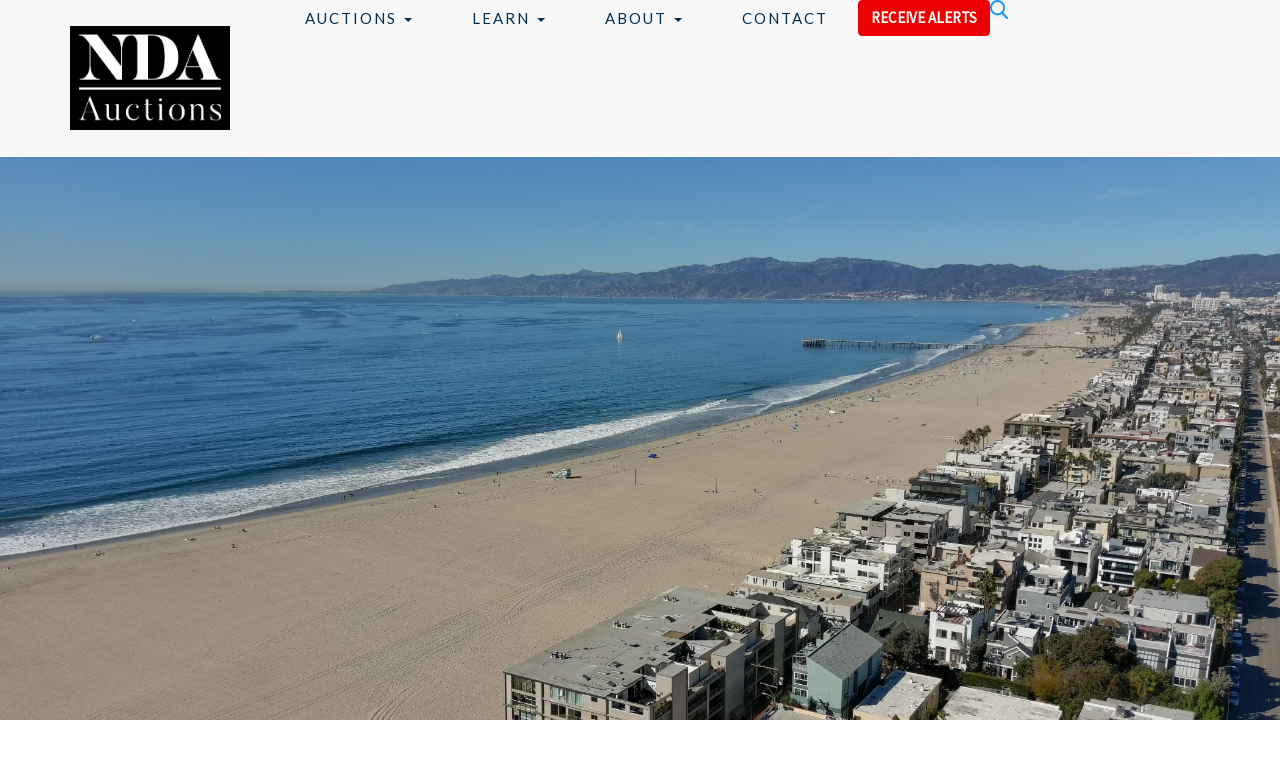

--- FILE ---
content_type: text/html; charset=UTF-8
request_url: https://bidnda.com/
body_size: 9892
content:
<!DOCTYPE html>
<html  lang="en" dir="ltr" prefix="content: http://purl.org/rss/1.0/modules/content/  dc: http://purl.org/dc/terms/  foaf: http://xmlns.com/foaf/0.1/  og: http://ogp.me/ns#  rdfs: http://www.w3.org/2000/01/rdf-schema#  schema: http://schema.org/  sioc: http://rdfs.org/sioc/ns#  sioct: http://rdfs.org/sioc/types#  skos: http://www.w3.org/2004/02/skos/core#  xsd: http://www.w3.org/2001/XMLSchema# ">
  <head>
    <meta charset="utf-8" />
<script async src="https://www.googletagmanager.com/gtag/js?id=G-283SZKQ05F"></script>
<script>window.dataLayer = window.dataLayer || [];function gtag(){dataLayer.push(arguments)};gtag("js", new Date());gtag("set", "developer_id.dMDhkMT", true);gtag("config", "G-283SZKQ05F", {"groups":"default","page_placeholder":"PLACEHOLDER_page_location","allow_ad_personalization_signals":false});</script>
<meta name="Generator" content="Drupal 10 (https://www.drupal.org)" />
<meta name="MobileOptimized" content="width" />
<meta name="HandheldFriendly" content="true" />
<meta name="viewport" content="width=device-width, initial-scale=1.0" />

    <title>Home | NDA Inc</title>
    <link rel="stylesheet" media="all" href="/core/modules/system/css/components/align.module.css?t8m27c" />
<link rel="stylesheet" media="all" href="/core/modules/system/css/components/fieldgroup.module.css?t8m27c" />
<link rel="stylesheet" media="all" href="/core/modules/system/css/components/container-inline.module.css?t8m27c" />
<link rel="stylesheet" media="all" href="/core/modules/system/css/components/clearfix.module.css?t8m27c" />
<link rel="stylesheet" media="all" href="/core/modules/system/css/components/details.module.css?t8m27c" />
<link rel="stylesheet" media="all" href="/core/modules/system/css/components/hidden.module.css?t8m27c" />
<link rel="stylesheet" media="all" href="/core/modules/system/css/components/item-list.module.css?t8m27c" />
<link rel="stylesheet" media="all" href="/core/modules/system/css/components/js.module.css?t8m27c" />
<link rel="stylesheet" media="all" href="/core/modules/system/css/components/nowrap.module.css?t8m27c" />
<link rel="stylesheet" media="all" href="/core/modules/system/css/components/position-container.module.css?t8m27c" />
<link rel="stylesheet" media="all" href="/core/modules/system/css/components/reset-appearance.module.css?t8m27c" />
<link rel="stylesheet" media="all" href="/core/modules/system/css/components/resize.module.css?t8m27c" />
<link rel="stylesheet" media="all" href="/core/modules/system/css/components/system-status-counter.css?t8m27c" />
<link rel="stylesheet" media="all" href="/core/modules/system/css/components/system-status-report-counters.css?t8m27c" />
<link rel="stylesheet" media="all" href="/core/modules/system/css/components/system-status-report-general-info.css?t8m27c" />
<link rel="stylesheet" media="all" href="/core/modules/system/css/components/tablesort.module.css?t8m27c" />
<link rel="stylesheet" media="all" href="/libraries/flexslider/flexslider.css?t8m27c" />
<link rel="stylesheet" media="all" href="/core/modules/views/css/views.module.css?t8m27c" />
<link rel="stylesheet" media="all" href="/modules/contrib/webform/css/webform.composite.css?t8m27c" />
<link rel="stylesheet" media="all" href="/modules/contrib/webform/css/webform.element.details.toggle.css?t8m27c" />
<link rel="stylesheet" media="all" href="/modules/contrib/webform/css/webform.element.message.css?t8m27c" />
<link rel="stylesheet" media="all" href="/modules/contrib/webform/css/webform.element.options.css?t8m27c" />
<link rel="stylesheet" media="all" href="/modules/contrib/webform/css/webform.form.css?t8m27c" />
<link rel="stylesheet" media="all" href="/modules/contrib/captcha/css/captcha.css?t8m27c" />
<link rel="stylesheet" media="all" href="/modules/contrib/flexslider/assets/css/flexslider_img.css?t8m27c" />
<link rel="stylesheet" media="all" href="/modules/contrib/webform/modules/webform_bootstrap/css/webform_bootstrap.css?t8m27c" />
<link rel="stylesheet" media="all" href="/themes/custom/kw_core/css/style.css?t8m27c" />
<link rel="stylesheet" media="all" href="/themes/custom/kw_bidkw/fontawesome/css/all.css?t8m27c" />
<link rel="stylesheet" media="all" href="/themes/custom/kw_bidkw/css/style.css?t8m27c" />

    <script src="https://www.recaptcha.net/recaptcha/api.js?hl=en&amp;render=explicit&amp;onload=drupalRecaptchaOnload" async defer></script>

  </head>
  <body class="path-frontpage has-glyphicons">
    <a href="#main-content" class="visually-hidden focusable skip-link">
      Skip to main content
    </a>
    
      <div class="dialog-off-canvas-main-canvas" data-off-canvas-main-canvas>
              <header class="navbar navbar-default" id="navbar" role="banner">
      <div class="container">
        <div class="row">
          <div class="navbar-header visible-xs-block visible-sm-block">

              <div class="region region-navigation">
          <a class="logo navbar-btn pull-left" href="/" title="Home" rel="home">
      <img src="/sites/default/files/BidNDA-Logo-Original.png" alt="Home" />
    </a>
      
  </div>

                                      <button type="button" class="navbar-toggle" data-toggle="collapse" data-target="#navbar-collapse">
                <span class="sr-only">Toggle navigation</span>
                <span class="icon-bar"></span>
                <span class="icon-bar"></span>
                <span class="icon-bar"></span>
              </button>
                      </div>

                                <div id="navbar-collapse" class="navbar-collapse collapse">
                <div class="region region-navigation-collapsible">
          <a class="logo navbar-btn pull-left" href="/" title="Home" rel="home">
      <img src="/sites/default/files/BidNDA-Logo-Original.png" alt="Home" />
    </a>
      
<nav role="navigation" aria-labelledby="block-mainnavigation-3-menu" id="block-mainnavigation-3" class="kw-core--main-menu-block" id="block-mainnavigation-3" class="kw-core--main-menu-block">
                        
    <h2 class="visually-hidden" id="block-mainnavigation-3-menu"></h2>
    

                
      <ul class="menu menu--main nav navbar-nav">
                      <li class="expanded dropdown first">
                                                                    <a href="/auctions" class="dropdown-toggle" data-toggle="dropdown" data-drupal-link-system-path="auctions">Auctions <span class="caret"></span></a>
                        <ul class="dropdown-menu">
                      <li class="first">
                                        <a href="/auctions" data-drupal-link-system-path="auctions">Current Auctions</a>
              </li>
                      <li class="last">
                                        <a href="/case-studies" data-drupal-link-system-path="case-studies">Case Studies</a>
              </li>
        </ul>
  
              </li>
                      <li class="expanded dropdown">
                                                                    <a href="/how-auctions-work" class="dropdown-toggle" data-toggle="dropdown" data-drupal-link-system-path="node/66">Learn <span class="caret"></span></a>
                        <ul class="dropdown-menu">
                      <li class="first">
                                        <a href="/how-auctions-work" data-drupal-link-system-path="node/66">How Auctions Work</a>
              </li>
                      <li>
                                        <a href="/the-benefits" data-drupal-link-system-path="node/67">The Benefits</a>
              </li>
                      <li>
                                        <a href="/auction-tips" data-drupal-link-system-path="node/68">Auction Tips</a>
              </li>
                      <li>
                                        <a href="/faqs" data-drupal-link-system-path="node/69">FAQs</a>
              </li>
                      <li class="last">
                                        <a href="/glossary" data-drupal-link-system-path="node/70">Glossary</a>
              </li>
        </ul>
  
              </li>
                      <li class="expanded dropdown">
                                                                    <a href="/about-us" class="dropdown-toggle" data-toggle="dropdown" data-drupal-link-system-path="node/55">About <span class="caret"></span></a>
                        <ul class="dropdown-menu">
                      <li class="first">
                                        <a href="/about-us" data-drupal-link-system-path="node/55">About Us</a>
              </li>
                      <li>
                                        <a href="/our-team" data-drupal-link-system-path="node/57">Our Team</a>
              </li>
                      <li class="last">
                                        <a href="https://nda-re.com/">Locations</a>
              </li>
        </ul>
  
              </li>
                      <li>
                                        <a href="/contact" data-drupal-link-system-path="node/65">Contact</a>
              </li>
                      <li class="last">
                                        <button class="btn btn-primary fw-bold m-0 notification-popup-link" type="button">RECEIVE ALERTS</button>
              </li>
        </ul>
  

    </nav>
<div class="search-block-form block block-search block-search-form-block" data-drupal-selector="search-block-form" id="block-kw-bidkw-searchform" role="search">
  
    
      <form action="/search/results" method="get" id="search-block-form" accept-charset="UTF-8">
  <div class="form-item js-form-item form-type-search js-form-type-search form-item-keys js-form-item-keys form-no-label form-group">
      <label for="edit-keys" class="control-label sr-only">Search</label>
  
  
  <div class="input-group"><input title="Enter the terms you wish to search for." data-drupal-selector="edit-keys" class="form-search form-control" placeholder="Search" type="search" id="edit-keys" name="keys" value="" size="15" maxlength="128" data-toggle="tooltip" /><span class="input-group-btn"><button type="submit" value="Search" class="button js-form-submit form-submit btn-primary btn icon-only"><span class="sr-only">Search</span></button></span></div>

  
  
  </div>
<div class="form-actions form-group js-form-wrapper form-wrapper" data-drupal-selector="edit-actions" id="edit-actions"></div>

</form>

  </div>
<section class="search-api-page-block-form-search-site search-api-page-block-form search-form search-block-form container-inline block block-search-api-page block-search-api-page-form-block clearfix" data-drupal-selector="search-api-page-block-form-search-site" id="block-searchapipagesearchblockform">
  
    

      <form action="/" method="post" id="search-api-page-block-form-search-site" accept-charset="UTF-8">
  <div class="form-item js-form-item form-type-search js-form-type-search form-item-keys js-form-item-keys form-no-label form-group">
      <label for="edit-keys" class="control-label sr-only">Street Name</label>
  
  
  <input title="Note: Do not use prefixes or suffixes Example: For W Van Nuys Blvd, enter &#039;van nuys&#039;" data-drupal-selector="edit-keys" aria-describedby="edit-keys--description" class="form-search form-control" placeholder="Street Name" type="search" id="edit-keys" name="keys" value="" size="15" maxlength="128" data-toggle="tooltip" />

  
  
  </div>
<input autocomplete="off" data-drupal-selector="form-ss7ykruuxrzi46qqkmsepllkldb6q2m62cw6zqqc0hc" type="hidden" name="form_build_id" value="form-ss7ykruUXRzi46qqKMSeplLKLDB6Q2m62CW6zQQC0Hc" /><input data-drupal-selector="edit-search-api-page-block-form-search-site" type="hidden" name="form_id" value="search_api_page_block_form_search_site" /><div data-drupal-selector="edit-actions" class="form-actions form-group js-form-wrapper form-wrapper" id="edit-actions"><button class="search-form__submit button js-form-submit form-submit btn-primary btn icon-before" data-drupal-selector="edit-submit" type="submit" id="edit-submit" name="op" value="Search"><span class="icon glyphicon glyphicon-search" aria-hidden="true"></span>
Search</button></div>

</form>

  </section>


  </div>

              <div class="search-icon hidden-xs">
                <a href="#" class="search-icon-link" title="Search"><span class="sr-only">Search</span></a>
              </div>
            </div>
                  </div>
      </div>
    </header>
  


    <div role="main" class="main-container container js-quickedit-main-content">
    <div class="row">

                              <div class="col-sm-12" role="heading">
              <div class="region region-header">
    <div data-drupal-messages-fallback class="hidden"></div>

  </div>

          </div>
              
                </div>
  </div>


  <div class="views-element-container form-group"><div class="view view-frontpage-slideshow view-id-frontpage_slideshow view-display-id-slideshow js-view-dom-id-dd1d504a12703cdbf9b6a3465efc0a9f52bc7ee1588b677593cdf0eb663d7704">
  
    
      
      <div class="view-content">
      
<div>
    
<div id="flexslider-1" class="flexslider optionset-default">
 
<ul class="slides">
    
<li>
    <div class="views-field views-field-field-ss-landing-images"><div class="field-content">  <img loading="lazy" src="/sites/default/files/styles/flexslider_hero/public/landing_images/Aerial%202-085-086-4200x2363.jpg?itok=werJ0plR" width="4000" height="2500" alt="" typeof="foaf:Image" class="img-responsive" />


</div></div><div class="views-field views-field-field-ss-slider-description"><h2 class="field-content slideshow-title">Properties offered for sale by order of the Los Angeles County Public Administrator &amp; Guardian!</h2></div><div class="views-field views-field-kw-landing-page-cta-field"><span class="field-content"><div class="kw-cta-button-container"><a href="/probate-properties-sale">View Details</a></div></span></div>
    </li>
<li>
    <div class="views-field views-field-field-ss-landing-images"><div class="field-content">  <img loading="lazy" src="/sites/default/files/styles/flexslider_hero/public/landing_images/IMG_1753.JPG?itok=YeCsK930" width="4000" height="2500" alt="" typeof="foaf:Image" class="img-responsive" />


</div></div><div class="views-field views-field-field-ss-slider-description"><h2 class="field-content slideshow-title">Court Confirmation Hearings by order of the Los Angeles Superior Court with published 1st Minimum Bid!</h2></div><div class="views-field views-field-kw-landing-page-cta-field"><span class="field-content"><div class="kw-cta-button-container"><a href="/upcoming-confirmation-hearings-la-county-probate-properties">View Details</a></div></span></div>
    </li>
</ul>
</div>

</div>

    </div>
  
          </div>
</div>


  <div class="kw_bidkw_frontpage clearfix">
    <div class="views-element-container form-group"><div class="js-view-dom-id-670ef7f9591fa1f846f668b18b9312bf67388b3994d1fc3aed283a4c0d00d0bc">
  
  
  

  
  
  

      <div class="frontpage-tile views-row" style="background-size: cover; background-image: url(https://bidnda.com/sites/default/files/styles/max_650x650/public/property_slideshow/IMG_3634.JPG?itok=mCAjGYkW)"><div class="frontpage-tile__fields">
    <div class="views-field views-field-title"><span class="field-content"><a href="/property/6456-west-87th-street" hreflang="en">SINGLE FAMILY HOME IN WESTCHESTER</a></span></div><div class="views-field views-field-field-address-address-line1"><span class="field-content"><div class="property-address">6456 West 87th Street</div>
<div class="auction-date"><time datetime="2026-01-31T22:45:00Z">January 31, 2026</time>
</div></span></div><div class="views-field views-field-kw-landing-page-cta-field"><span class="field-content"><div class="kw-cta-button-container"><a href="/property/6456-west-87th-street">View Details</a></div></span></div>
  
</div>
</div>
    <div class="frontpage-tile views-row" style="background-size: cover; background-image: url(https://bidnda.com/sites/default/files/styles/max_650x650/public/property_slideshow/IMG_3643.JPG?itok=2224mhUp)"><div class="frontpage-tile__fields">
    <div class="views-field views-field-title"><span class="field-content"><a href="/property/3317-ocana-avenue" hreflang="en">SINGLE FAMILY HOME IN LONG BEACH</a></span></div><div class="views-field views-field-field-address-address-line1"><span class="field-content"><div class="property-address">3317 Ocana Avenue</div>
<div class="auction-date"><time datetime="2026-01-31T21:30:00Z">January 31, 2026</time>
</div></span></div><div class="views-field views-field-kw-landing-page-cta-field"><span class="field-content"><div class="kw-cta-button-container"><a href="/property/3317-ocana-avenue">View Details</a></div></span></div>
  
</div>
</div>
    <div class="frontpage-tile views-row" style="background-size: cover; background-image: url(https://bidnda.com/sites/default/files/styles/max_650x650/public/property_slideshow/IMG_3631.JPG?itok=owyPwNT2)"><div class="frontpage-tile__fields">
    <div class="views-field views-field-title"><span class="field-content"><a href="/property/5547-shoup-avenue" hreflang="en">SINGLE FAMILY HOME IN WOODLAND HILLS</a></span></div><div class="views-field views-field-field-address-address-line1"><span class="field-content"><div class="property-address">5547 Shoup Avenue</div>
<div class="auction-date"><time datetime="2026-02-01T00:00:00Z">January 31, 2026</time>
</div></span></div><div class="views-field views-field-kw-landing-page-cta-field"><span class="field-content"><div class="kw-cta-button-container"><a href="/property/5547-shoup-avenue">View Details</a></div></span></div>
  
</div>
</div>
    <div class="frontpage-tile views-row" style="background-size: cover; background-image: url(https://bidnda.com/sites/default/files/styles/max_650x650/public/property_slideshow/IMG_3640.JPG?itok=7_EkUoJZ)"><div class="frontpage-tile__fields">
    <div class="views-field views-field-title"><span class="field-content"><a href="/property/8230-kyle-street" hreflang="en">SINGLE FAMILY HOME IN SUNLAND</a></span></div><div class="views-field views-field-field-address-address-line1"><span class="field-content"><div class="property-address">8230 Kyle Street</div>
<div class="auction-date"><time datetime="2026-01-31T19:45:00Z">January 31, 2026</time>
</div></span></div><div class="views-field views-field-kw-landing-page-cta-field"><span class="field-content"><div class="kw-cta-button-container"><a href="/property/8230-kyle-street">View Details</a></div></span></div>
  
</div>
</div>
    <div class="frontpage-tile views-row" style="background-size: cover; background-image: url(https://bidnda.com/sites/default/files/styles/max_650x650/public/property_slideshow/IMG_3637.JPG?itok=2Qxg5Uko)"><div class="frontpage-tile__fields">
    <div class="views-field views-field-title"><span class="field-content"><a href="/property/11454-aldrich-street" hreflang="en">SINGLE FAMILY HOME IN WHITTIER</a></span></div><div class="views-field views-field-field-address-address-line1"><span class="field-content"><div class="property-address">11454 Aldrich Street</div>
<div class="auction-date"><time datetime="2026-01-31T20:30:00Z">January 31, 2026</time>
</div></span></div><div class="views-field views-field-kw-landing-page-cta-field"><span class="field-content"><div class="kw-cta-button-container"><a href="/property/11454-aldrich-street">View Details</a></div></span></div>
  
</div>
</div>
    <div class="frontpage-tile views-row" style="background-size: cover; background-image: url(https://bidnda.com/sites/default/files/styles/max_650x650/public/property_slideshow/IMG_3646.JPG?itok=Q93UJqnT)"><div class="frontpage-tile__fields">
    <div class="views-field views-field-title"><span class="field-content"><a href="/property/46512-171st-street-east" hreflang="en">SINGLE FAMILY HOME IN LANCASTER</a></span></div><div class="views-field views-field-field-address-address-line1"><span class="field-content"><div class="property-address">46512 171st Street East</div>
<div class="auction-date"><time datetime="2026-01-31T18:00:00Z">January 31, 2026</time>
</div></span></div><div class="views-field views-field-kw-landing-page-cta-field"><span class="field-content"><div class="kw-cta-button-container"><a href="/property/46512-171st-street-east">View Details</a></div></span></div>
  
</div>
</div>
    <div class="frontpage-tile views-row" style="background-size: cover; background-image: url(https://bidnda.com/sites/default/files/styles/max_650x650/public/property_slideshow/IMG_3087_0.JPG?itok=zYjMnOcG)"><div class="frontpage-tile__fields">
    <div class="views-field views-field-title"><span class="field-content"><a href="/property/2419-south-park-avenue" hreflang="en">SINGLE FAMILY HOME IN POMONA</a></span></div><div class="views-field views-field-field-address-address-line1"><span class="field-content"><div class="property-address">2419 South Park Avenue</div>
<div class="auction-date"><time datetime="2026-01-20T16:30:00Z">January 20, 2026</time>
</div></span></div><div class="views-field views-field-kw-landing-page-cta-field"><span class="field-content"><div class="kw-cta-button-container"><a href="/property/2419-south-park-avenue">View Details</a></div></span></div>
  
</div>
</div>
    <div class="frontpage-tile views-row" style="background-size: cover; background-image: url(https://bidnda.com/sites/default/files/styles/max_650x650/public/property_slideshow/IMG_2273.JPG?itok=YLJ8HPN0)"><div class="frontpage-tile__fields">
    <div class="views-field views-field-title"><span class="field-content"><a href="/property/4455-north-lark-ellen-lane" hreflang="en">SINGLE FAMILY HOME IN COVINA</a></span></div><div class="views-field views-field-field-address-address-line1"><span class="field-content"><div class="property-address">4455 North Lark Ellen Lane</div>
<div class="auction-date"><time datetime="2026-01-28T16:30:00Z">January 28, 2026</time>
</div></span></div><div class="views-field views-field-kw-landing-page-cta-field"><span class="field-content"><div class="kw-cta-button-container"><a href="/property/4455-north-lark-ellen-lane">View Details</a></div></span></div>
  
</div>
</div>
    <div class="frontpage-tile views-row" style="background-size: cover; background-image: url(https://bidnda.com/sites/default/files/styles/max_650x650/public/property_slideshow/IMG_3382.JPG?itok=WhUJLNEl)"><div class="frontpage-tile__fields">
    <div class="views-field views-field-title"><span class="field-content"><a href="/property/3530-damien-avenue-249" hreflang="en">MOBILE HOME IN LA VERNE</a></span></div><div class="views-field views-field-field-address-address-line1"><span class="field-content"><div class="property-address">3530 Damien Avenue #249</div>
<div class="auction-date"></div></span></div><div class="views-field views-field-kw-landing-page-cta-field"><span class="field-content"><div class="kw-cta-button-container"><a href="/property/3530-damien-avenue-249">View Details</a></div></span></div>
  
</div>
</div>
    <div class="frontpage-tile views-row" style="background-size: cover; background-image: url(https://bidnda.com/sites/default/files/styles/max_650x650/public/property_slideshow/IMG_2270.JPG?itok=M2gl7XkF)"><div class="frontpage-tile__fields">
    <div class="views-field views-field-title"><span class="field-content"><a href="/property/242-euclid-avenue" hreflang="en">SINGLE FAMILY HOME IN BELMONT HEIGHTS</a></span></div><div class="views-field views-field-field-address-address-line1"><span class="field-content"><div class="property-address">242 Euclid Avenue</div>
<div class="auction-date"></div></span></div><div class="views-field views-field-kw-landing-page-cta-field"><span class="field-content"><div class="kw-cta-button-container"><a href="/property/242-euclid-avenue">View Details</a></div></span></div>
  
</div>
</div>
    <div class="frontpage-tile views-row" style="background-size: cover; background-image: url(https://bidnda.com/sites/default/files/styles/max_650x650/public/property_slideshow/DJI_20250706121029_0284_D%20%281%29.jpg?itok=nR4WPNqb)"><div class="frontpage-tile__fields">
    <div class="views-field views-field-title"><span class="field-content"><a href="/property/1771-n-crescent-heights-boulevard" hreflang="en">SINGLE FAMILY HOME IN LOS ANGELES</a></span></div><div class="views-field views-field-field-address-address-line1"><span class="field-content"><div class="property-address">1771 N Crescent Heights Boulevard</div>
<div class="auction-date"></div></span></div><div class="views-field views-field-kw-landing-page-cta-field"><span class="field-content"><div class="kw-cta-button-container"><a href="/property/1771-n-crescent-heights-boulevard">View Details</a></div></span></div>
  
</div>
</div>
    <div class="frontpage-tile views-row" style="background-size: cover; background-image: url(https://bidnda.com/sites/default/files/styles/max_650x650/public/property_slideshow/IMG_4189_1.JPG?itok=rODjKTej)"><div class="frontpage-tile__fields">
    <div class="views-field views-field-title"><span class="field-content"><a href="/property/3817-roxton-avenue" hreflang="en">SINGLE FAMILY HOME IN LOS ANGELES</a></span></div><div class="views-field views-field-field-address-address-line1"><span class="field-content"><div class="property-address">3817 Roxton Avenue</div>
<div class="auction-date"></div></span></div><div class="views-field views-field-kw-landing-page-cta-field"><span class="field-content"><div class="kw-cta-button-container"><a href="/property/3817-roxton-avenue">View Details</a></div></span></div>
  
</div>
</div>
    <div class="frontpage-tile views-row" style="background-size: cover; background-image: url(https://bidnda.com/sites/default/files/styles/max_650x650/public/property_slideshow/IMG_3685.JPG?itok=jYJaQKHw)"><div class="frontpage-tile__fields">
    <div class="views-field views-field-title"><span class="field-content"><a href="/property/6325-klump-avenue" hreflang="en">SINGLE FAMILY HOME IN NORTH HOLLYWOOD</a></span></div><div class="views-field views-field-field-address-address-line1"><span class="field-content"><div class="property-address">6325 Klump Avenue</div>
<div class="auction-date"></div></span></div><div class="views-field views-field-kw-landing-page-cta-field"><span class="field-content"><div class="kw-cta-button-container"><a href="/property/6325-klump-avenue">View Details</a></div></span></div>
  
</div>
</div>
    <div class="frontpage-tile views-row" style="background-size: cover; background-image: url(https://bidnda.com/sites/default/files/styles/max_650x650/public/property_slideshow/IMG_3535.JPG?itok=l2hWOrTW)"><div class="frontpage-tile__fields">
    <div class="views-field views-field-title"><span class="field-content"><a href="/property/2535-ivy-road" hreflang="en">SINGLE FAMILY HOME IN OCEANSIDE</a></span></div><div class="views-field views-field-field-address-address-line1"><span class="field-content"><div class="property-address">2535 Ivy Road</div>
<div class="auction-date"></div></span></div><div class="views-field views-field-kw-landing-page-cta-field"><span class="field-content"><div class="kw-cta-button-container"><a href="/property/2535-ivy-road">View Details</a></div></span></div>
  
</div>
</div>
    <div class="frontpage-tile views-row" style="background-size: cover; background-image: url(https://bidnda.com/sites/default/files/styles/max_650x650/public/property_slideshow/IMG_3532.JPG?itok=gce2DBlZ)"><div class="frontpage-tile__fields">
    <div class="views-field views-field-title"><span class="field-content"><a href="/property/2527-ivy-road" hreflang="en">SINGLE FAMILY HOME IN OCEANSIDE</a></span></div><div class="views-field views-field-field-address-address-line1"><span class="field-content"><div class="property-address">2527 Ivy Road</div>
<div class="auction-date"></div></span></div><div class="views-field views-field-kw-landing-page-cta-field"><span class="field-content"><div class="kw-cta-button-container"><a href="/property/2527-ivy-road">View Details</a></div></span></div>
  
</div>
</div>
    <div class="frontpage-tile views-row" style="background-size: cover; background-image: url(https://bidnda.com/sites/default/files/styles/max_650x650/public/property_slideshow/IMG_0698.JPG?itok=dIVlI8K1)"><div class="frontpage-tile__fields">
    <div class="views-field views-field-title"><span class="field-content"><a href="/property/439-18th-street" hreflang="en">SINGLE FAMILY HOME IN SANTA MONICA</a></span></div><div class="views-field views-field-field-address-address-line1"><span class="field-content"><div class="property-address">439 18th Street</div>
<div class="auction-date"></div></span></div><div class="views-field views-field-kw-landing-page-cta-field"><span class="field-content"><div class="kw-cta-button-container"><a href="/property/439-18th-street">View Details</a></div></span></div>
  
</div>
</div>

  
<div class="frontpage-tile last-row">
    <div class="frontpage-tile__fields">
        <div class="frontpage-tile__cta">
            <h2><a href="/sell-your-property">Sell your property <i class="glyphicon glyphicon-chevron-right"></i></a></h2>
            <div class="small-text">Rethink the way to sell</div>
        </div>
    </div>
</div>

  
  

  
  

  
  
</div>
</div>

  </div>


  <div role="main" class="main-container container js-quickedit-main-content">
    <div class="row">
                  <section class="col-sm-12">
        

                                      <div class="highlighted">  <div class="region region-highlighted">
      

  </div>
</div>
                  
                                      
                  
                          <a id="main-content"></a>
            <div class="region region-content">
      

  </div>

              </section>

                </div>
  </div>

  <div class="page-lower page-lower-top">
    <div class="container">
      <div class="row">
        <div class="col-md-3">
          
        </div>
        <div class="col-md-9">
          <div class="col-sm-4 col-md-4">
            
          </div>
          <div class="col-sm-4 col-md-4">
            
          </div>
          <div class="col-sm-4 col-md-4">
              <div class="region region-page-lower-4">
    <section id="block-kwcorporatefooterblock" class="block block-kw-blocks block-kw-corporate-footer-block clearfix">
  
      <h2 class="block-title">Corporate</h2>
    

      <div><div><a class="kw-corporate" href="https://nda-re.com/">NDA Inc Corporate Site &#187;</a></div>
                    <div class="kw-logo"><img class="img-responsive" src="/sites/default/files/bidnda.jpg"></div></div>
  </section>


  </div>

          </div>
        </div>
      </div>
    </div>
  </div>

      <footer class="footer page-lower" role="contentinfo">
      <div class="container">
        <div class="row">
          <div class="col-md-9">
            <div class="footer_items">
                <div class="region region-footer">
    <section id="block-kw-bidkw-kwcontactinfoblock" class="block block-kw-blocks block-kw-contact-block clearfix">
  
      <h2 class="block-title">Contact</h2>
    

      <b>NDA Inc</b><br>
4500 Park Granada, Suite 202<br>
Calabasas, CA 91302<br>
Phone: (818) 371-0000<br>
DRE #02303126<br>
<i><p><a href="https://nda-re.com" target="_blank">NDA's Luxury Site</a></p></i>

  </section>

<nav role="navigation" aria-labelledby="block-footer-menu" id="block-footer">
      
  <h2 id="block-footer-menu">Sitemap</h2>
  

        
      <ul class="menu menu--footer nav">
                      <li class="first">
                                        <a href="" class="notification-popup-link">RECEIVE ALERTS</a>
              </li>
                      <li>
                                        <a href="/auctions" data-drupal-link-system-path="auctions">Auctions</a>
              </li>
                      <li>
                                        <a href="/how-auctions-work" data-drupal-link-system-path="node/66">Learn</a>
              </li>
                      <li>
                                        <a href="/about-us" data-drupal-link-system-path="node/55">About</a>
              </li>
                      <li>
                                        <a href="/contact" data-drupal-link-system-path="node/65">Contact</a>
              </li>
                      <li class="last">
                                        <a href="https://nda-re.com/terms-and-conditions">Privacy Policy</a>
              </li>
        </ul>
  

  </nav>

  </div>

            </div>
          </div>
          <div class="col-md-3">
            <div class="footer_items">
                <div class="region region-page-lower-4">
    <section id="block-kwcorporatefooterblock" class="block block-kw-blocks block-kw-corporate-footer-block clearfix">
  
      <h2 class="block-title">Corporate</h2>
    

      <div><div><a class="kw-corporate" href="https://nda-re.com/">NDA Inc Corporate Site &#187;</a></div>
                    <div class="kw-logo"><img class="img-responsive" src="/sites/default/files/bidnda.jpg"></div></div>
  </section>


  </div>

            </div>
          </div>
        </div>
      </div>
    </footer>
  

<script src="//code.tidio.co/9mnfobmlu0jblbfxyx1v9iiinjcyeibv.js"></script>

  <div class="kw-notification-signup-form">
    
<div class="modal fade" id="notificationModal" tabindex="-1" role="dialog" aria-labelledby="notificationModalLabel">
  <div class="modal-dialog" role="document">
    <div class="modal-content">
      <div class="modal-header">
        <button type="button" class="close" data-dismiss="modal" aria-label="Close"><span aria-hidden="true">&times;</span></button>
        <h2 class="modal-title" id="notificationModalLabel">Sign Up for Notifications</h2>
      </div>
      <div class="modal-body">
        <form class="webform-submission-form webform-submission-add-form webform-submission-notification-signup-form webform-submission-notification-signup-add-form js-webform-details-toggle webform-details-toggle" data-drupal-selector="webform-submission-notification-signup-add-form" action="/" method="post" id="webform-submission-notification-signup-add-form" accept-charset="UTF-8">
          
          <div class="form-item js-form-item form-type-textfield js-form-type-textfield form-item-first-name js-form-item-first-name form-group">
      <label for="edit-first-name" class="control-label js-form-required form-required">First Name</label>
  
  
  <input data-drupal-selector="edit-first-name" class="form-text required form-control" type="text" id="edit-first-name" name="first_name" value="" size="60" maxlength="255" required="required" aria-required="true" />

  
  
  </div>
<div class="form-item js-form-item form-type-textfield js-form-type-textfield form-item-last-name js-form-item-last-name form-group">
      <label for="edit-last-name" class="control-label js-form-required form-required">Last Name</label>
  
  
  <input data-drupal-selector="edit-last-name" class="form-text required form-control" type="text" id="edit-last-name" name="last_name" value="" size="60" maxlength="255" required="required" aria-required="true" />

  
  
  </div>
<fieldset class="webform-email-confirm--wrapper fieldgroup form-composite webform-composite-hidden-title js-webform-type-webform-email-confirm webform-type-webform-email-confirm js-form-item form-item js-form-wrapper form-wrapper" id="edit-email">
      <legend>
    <span class="visually-hidden fieldset-legend">Email</span>
  </legend>
  <div class="fieldset-wrapper">
                <div class="form-item js-form-item form-type-email js-form-type-email form-item-email-mail-1 js-form-item-email-mail-1 form-group">
      <label for="edit-email-mail-1" class="control-label js-form-required form-required">Email</label>
  
  
  <input data-drupal-selector="edit-email-mail-1" class="webform-email form-email required form-control" type="email" id="edit-email-mail-1" name="email[mail_1]" value="" size="60" maxlength="254" required="required" aria-required="true" />

  
  
  </div>
<div class="form-item js-form-item form-type-email js-form-type-email form-item-email-mail-2 js-form-item-email-mail-2 form-group">
      <label for="edit-email-mail-2" class="control-label js-form-required form-required">Confirm Email</label>
  
  
  <input data-drupal-selector="edit-email-mail-2" class="webform-email-confirm form-email required form-control" type="email" id="edit-email-mail-2" name="email[mail_2]" value="" size="60" maxlength="254" required="required" aria-required="true" />

  
  
  </div>

          </div>
</fieldset>
<div class="form-item js-form-item form-type-textfield js-form-type-textfield form-item-address js-form-item-address form-group">
      <label for="edit-address" class="control-label">Address</label>
  
  
  <input data-drupal-selector="edit-address" class="form-text form-control" type="text" id="edit-address" name="address" value="" size="60" maxlength="255" />

  
  
  </div>
<div class="form-item js-form-item form-type-textfield js-form-type-textfield form-item-address-2 js-form-item-address-2 form-group">
      <label for="edit-address-2" class="control-label">Address 2</label>
  
  
  <input data-drupal-selector="edit-address-2" class="form-text form-control" type="text" id="edit-address-2" name="address_2" value="" size="60" maxlength="255" />

  
  
  </div>
<div class="form-item js-form-item form-type-textfield js-form-type-textfield form-item-city js-form-item-city form-group">
      <label for="edit-city" class="control-label">City</label>
  
  
  <input data-drupal-selector="edit-city" class="form-text form-control" type="text" id="edit-city" name="city" value="" size="60" maxlength="255" />

  
  
  </div>
<div class="form-item js-form-item form-type-textfield js-form-type-textfield form-item-state js-form-item-state form-group">
      <label for="edit-state" class="control-label">State</label>
  
  
  <input data-drupal-selector="edit-state" class="form-text form-control" type="text" id="edit-state" name="state" value="" size="60" maxlength="255" />

  
  
  </div>
<div class="form-item js-form-item form-type-textfield js-form-type-textfield form-item-postal-code js-form-item-postal-code form-group">
      <label for="edit-postal-code" class="control-label">Postal Code</label>
  
  
  <input data-drupal-selector="edit-postal-code" class="form-text form-control" type="text" id="edit-postal-code" name="postal_code" value="" size="60" maxlength="255" />

  
  
  </div>
<div class="form-item js-form-item form-type-textfield js-form-type-textfield form-item-phone js-form-item-phone form-group">
      <label for="edit-phone" class="control-label">Phone</label>
  
  
  <input data-drupal-selector="edit-phone" class="form-text form-control" type="text" id="edit-phone" name="phone" value="" size="60" maxlength="255" />

  
  
  </div>
<div class="form-item js-form-item form-type-checkbox js-form-type-checkbox form-item-privacy-policy js-form-item-privacy-policy checkbox">
  
  
  

      <label for="edit-privacy-policy" class="control-label option js-form-required form-required"><input data-webform-required-error="You need to agree to the privacy policy to proceed." data-drupal-selector="edit-privacy-policy" class="form-checkbox required" type="checkbox" id="edit-privacy-policy" name="privacy_policy" value="1" required="required" aria-required="true" />I agree to the <a href="https://nda-re.com/terms-and-conditions">NDA Inc Privacy Policy </a></label>
  
  
  </div>
<fieldset data-drupal-selector="edit-email-notification-options" class="checkboxes--wrapper fieldgroup form-composite webform-composite-visible-title js-webform-type-checkboxes webform-type-checkboxes js-form-item form-item js-form-wrapper form-wrapper" id="edit-email-notification-options--wrapper">
      <legend>
    <span class="fieldset-legend">Email Notification Options</span>
  </legend>
  <div class="fieldset-wrapper">
                <div id="edit-email-notification-options" class="js-webform-checkboxes webform-options-display-one-column form-checkboxes"><div class="form-item js-form-item form-type-checkbox js-form-type-checkbox form-item-email-notification-options-1031125138 js-form-item-email-notification-options-1031125138 checkbox">
  
  
  

      <label for="edit-email-notification-options-1031125138" class="control-label option"><input data-drupal-selector="edit-email-notification-options-1031125138" class="form-checkbox" type="checkbox" id="edit-email-notification-options-1031125138" name="email_notification_options[1031125138]" value="1031125138" />Keep me informed via the NDA Real Estate Auction Group</label>
  
  
  </div>
<div class="form-item js-form-item form-type-checkbox js-form-type-checkbox form-item-email-notification-options-1163591033 js-form-item-email-notification-options-1163591033 checkbox">
  
  
  

      <label for="edit-email-notification-options-1163591033" class="control-label option"><input data-drupal-selector="edit-email-notification-options-1163591033" class="form-checkbox" type="checkbox" id="edit-email-notification-options-1163591033" name="email_notification_options[1163591033]" value="1163591033" />Alert me of Hot Auctions!</label>
  
  
  </div>
<div class="form-item js-form-item form-type-checkbox js-form-type-checkbox form-item-email-notification-options-1303072443 js-form-item-email-notification-options-1303072443 checkbox">
  
  
  

      <label for="edit-email-notification-options-1303072443" class="control-label option"><input data-drupal-selector="edit-email-notification-options-1303072443" class="form-checkbox" type="checkbox" id="edit-email-notification-options-1303072443" name="email_notification_options[1303072443]" value="1303072443" />Send me email updates on Auction Events</label>
  
  
  </div>
</div>

          </div>
</fieldset>
<input data-drupal-selector="edit-property-address" type="hidden" name="property_address" value="" />

                    <fieldset  data-drupal-selector="edit-captcha" class="captcha captcha-type-challenge--recaptcha">
          <legend class="captcha__title js-form-required form-required">
            CAPTCHA
          </legend>
                  <div class="captcha__element">
            <input data-drupal-selector="edit-captcha-sid" type="hidden" name="captcha_sid" value="2385063" /><input data-drupal-selector="edit-captcha-token" type="hidden" name="captcha_token" value="Xi52ZR1wBuu2xdVl7MzNyMzAvEFhVOSvULvfRJ8hGsM" /><input data-drupal-selector="edit-captcha-response" type="hidden" name="captcha_response" value="" /><div class="g-recaptcha" data-sitekey="6LcGD64rAAAAAIOka8617ovjCmY-iQmUYd0wlj70" data-theme="light" data-type="image"></div><input data-drupal-selector="edit-captcha-cacheable" type="hidden" name="captcha_cacheable" value="1" />
          </div>
                          </fieldset>
            <input autocomplete="off" data-drupal-selector="form-cmougu2j9kjnlmyyz828q7oodisylfna9agfc8smite" type="hidden" name="form_build_id" value="form-cMOUGu2j9kJnlmYyz828q7OOdISYlFna9aGfc8sMITE" /><input data-drupal-selector="edit-webform-submission-notification-signup-add-form" type="hidden" name="form_id" value="webform_submission_notification_signup_add_form" /><div data-drupal-selector="edit-actions" class="form-actions form-group js-form-wrapper form-wrapper" id="edit-actions--2"><button class="webform-button--submit button button--primary js-form-submit form-submit btn-primary btn" data-drupal-selector="edit-submit" type="submit" id="edit-submit--2" name="op" value="Submit">Submit</button><button formnovalidate="formnovalidate" class="webform-button--reset button js-form-submit form-submit btn-danger btn icon-before" data-drupal-selector="edit-reset" type="submit" id="edit-reset" name="op" value="Reset"><span class="icon glyphicon glyphicon-trash" aria-hidden="true"></span>
Reset</button>
</div>


          
        </form>
      </div>
    </div>
  </div>
</div>

  </div>


  </div>

    
    <script type="application/json" data-drupal-selector="drupal-settings-json">{"path":{"baseUrl":"\/","pathPrefix":"","currentPath":"front","currentPathIsAdmin":false,"isFront":true,"currentLanguage":"en"},"pluralDelimiter":"\u0003","suppressDeprecationErrors":true,"google_analytics":{"account":"G-283SZKQ05F","trackOutbound":true,"trackMailto":true,"trackTel":true,"trackDownload":true,"trackDownloadExtensions":"7z|aac|arc|arj|asf|asx|avi|bin|csv|doc(x|m)?|dot(x|m)?|exe|flv|gif|gz|gzip|hqx|jar|jpe?g|js|mp(2|3|4|e?g)|mov(ie)?|msi|msp|pdf|phps|png|ppt(x|m)?|pot(x|m)?|pps(x|m)?|ppam|sld(x|m)?|thmx|qtm?|ra(m|r)?|sea|sit|tar|tgz|torrent|txt|wav|wma|wmv|wpd|xls(x|m|b)?|xlt(x|m)|xlam|xml|z|zip","trackColorbox":true},"bootstrap":{"forms_has_error_value_toggle":1,"modal_animation":1,"modal_backdrop":"true","modal_focus_input":1,"modal_keyboard":1,"modal_select_text":1,"modal_show":1,"modal_size":"","popover_enabled":1,"popover_animation":1,"popover_auto_close":1,"popover_container":"body","popover_content":"","popover_delay":"0","popover_html":0,"popover_placement":"right","popover_selector":"","popover_title":"","popover_trigger":"click","tooltip_enabled":1,"tooltip_animation":1,"tooltip_container":"body","tooltip_delay":"0","tooltip_html":0,"tooltip_placement":"auto left","tooltip_selector":"","tooltip_trigger":"hover"},"ajaxTrustedUrl":{"form_action_p_pvdeGsVG5zNF_XLGPTvYSKCf43t8qZYSwcfZl2uzM":true,"\/search\/results":true},"flexslider":{"optionsets":{"default":{"animation":"fade","animationSpeed":600,"direction":"horizontal","slideshow":true,"easing":"swing","smoothHeight":false,"reverse":false,"slideshowSpeed":7000,"animationLoop":true,"randomize":false,"startAt":0,"itemWidth":0,"itemMargin":0,"minItems":0,"maxItems":0,"move":0,"directionNav":true,"controlNav":true,"thumbCaptions":false,"thumbCaptionsBoth":false,"keyboard":true,"multipleKeyboard":false,"mousewheel":false,"touch":true,"prevText":"Previous","nextText":"Next","namespace":"flex-","selector":".slides \u003E li","sync":"","asNavFor":"","initDelay":0,"useCSS":true,"video":false,"pausePlay":false,"pauseText":"Pause","playText":"Play","pauseOnAction":true,"pauseOnHover":false,"controlsContainer":".flex-control-nav-container","manualControls":""}},"instances":{"flexslider-1":"default"}},"user":{"uid":0,"permissionsHash":"731fecd9b01b5b7c444ce7f0ceb153b451246188b522d6deac9f5e7bf9bab696"}}</script>
<script src="/sites/default/files/js/js_OI-fVqZXXZ7aKTxWZckcQVyQuBkxQhiYdIBzsTSXulo.js?scope=footer&amp;delta=0&amp;language=en&amp;theme=kw_bidkw&amp;include=[base64]"></script>

  </body>
</html>


--- FILE ---
content_type: text/css
request_url: https://bidnda.com/modules/contrib/webform/css/webform.composite.css?t8m27c
body_size: -259
content:
/**
 * @file
 * Composite styles.
 */

/**
 * Remove extra margin are composite element which already contain form elements with margins
 */
fieldset.webform-composite-hidden-title {
  margin-top: 1em;
  margin-bottom: 1em;
}

fieldset.webform-composite-hidden-title .fieldset-wrapper > .form-item:first-child,
fieldset.webform-composite-hidden-title .fieldset-wrapper > .form-wrapper > .form-item:first-child,
fieldset.webform-composite-hidden-title .fieldset-wrapper > .webform-flexbox:first-child {
  margin-top: 0;
}

fieldset.webform-composite-hidden-title .fieldset-wrapper > .form-item:last-child,
fieldset.webform-composite-hidden-title .fieldset-wrapper > .form-wrapper > .form-item:last-child,
fieldset.webform-composite-hidden-title .fieldset-wrapper > .webform-flexbox:last-child {
  margin-bottom: 0;
}


--- FILE ---
content_type: text/css
request_url: https://bidnda.com/themes/custom/kw_bidkw/css/style.css?t8m27c
body_size: 10416
content:
.btn {
  display: inline-block;
  margin-bottom: 0;
  font-weight: normal;
  text-align: center;
  vertical-align: middle;
  -ms-touch-action: manipulation;
      touch-action: manipulation;
  cursor: pointer;
  background-image: none;
  border: 1px solid transparent;
  white-space: nowrap;
  padding: 6px 12px;
  font-size: 16px;
  line-height: 1.625;
  border-radius: 4px;
  -webkit-user-select: none;
  -moz-user-select: none;
  -ms-user-select: none;
  user-select: none;
}
.btn:focus,
.btn:active:focus,
.btn.active:focus,
.btn.focus,
.btn:active.focus,
.btn.active.focus {
  outline: 5px auto -webkit-focus-ring-color;
  outline-offset: -2px;
}
.btn:hover,
.btn:focus,
.btn.focus {
  color: #333;
  text-decoration: none;
}
.btn:active,
.btn.active {
  outline: 0;
  background-image: none;
  -webkit-box-shadow: inset 0 3px 5px rgba(0, 0, 0, 0.125);
  box-shadow: inset 0 3px 5px rgba(0, 0, 0, 0.125);
}
.btn.disabled,
.btn[disabled],
fieldset[disabled] .btn {
  cursor: not-allowed;
  opacity: 0.65;
  filter: alpha(opacity=65);
  -webkit-box-shadow: none;
  box-shadow: none;
}
a.btn.disabled,
fieldset[disabled] a.btn {
  pointer-events: none;
}
.btn-default {
  color: #333;
  background-color: #fff;
  border-color: #ccc;
}
.btn-default:focus,
.btn-default.focus {
  color: #333;
  background-color: #e6e6e6;
  border-color: #8c8c8c;
}
.btn-default:hover {
  color: #333;
  background-color: #e6e6e6;
  border-color: #adadad;
}
.btn-default:active,
.btn-default.active,
.open > .dropdown-toggle.btn-default {
  color: #333;
  background-color: #e6e6e6;
  border-color: #adadad;
}
.btn-default:active:hover,
.btn-default.active:hover,
.open > .dropdown-toggle.btn-default:hover,
.btn-default:active:focus,
.btn-default.active:focus,
.open > .dropdown-toggle.btn-default:focus,
.btn-default:active.focus,
.btn-default.active.focus,
.open > .dropdown-toggle.btn-default.focus {
  color: #333;
  background-color: #d4d4d4;
  border-color: #8c8c8c;
}
.btn-default:active,
.btn-default.active,
.open > .dropdown-toggle.btn-default {
  background-image: none;
}
.btn-default.disabled:hover,
.btn-default[disabled]:hover,
fieldset[disabled] .btn-default:hover,
.btn-default.disabled:focus,
.btn-default[disabled]:focus,
fieldset[disabled] .btn-default:focus,
.btn-default.disabled.focus,
.btn-default[disabled].focus,
fieldset[disabled] .btn-default.focus {
  background-color: #fff;
  border-color: #ccc;
}
.btn-default .badge {
  color: #fff;
  background-color: #333;
}
.btn-primary {
  color: #fff;
  background-color: #ee0000;
  border-color: #ee0000;
}
.btn-primary:focus,
.btn-primary.focus {
  color: #fff;
  background-color: #cc0000;
  border-color: #cc0000;
}
.btn-primary:hover {
  color: #fff;
  background-color: #cc0000;
  border-color: #cc0000;
}
.btn-primary:active,
.btn-primary.active,
.open > .dropdown-toggle.btn-primary {
  color: #fff;
  background-color: #ee0000;
  border-color: #ee0000;
}
.btn-primary:active:hover,
.btn-primary.active:hover,
.open > .dropdown-toggle.btn-primary:hover,
.btn-primary:active:focus,
.btn-primary.active:focus,
.open > .dropdown-toggle.btn-primary:focus,
.btn-primary:active.focus,
.btn-primary.active.focus,
.open > .dropdown-toggle.btn-primary.focus {
  color: #fff;
  background-color: #cc0000;
  border-color: #cc0000;
}
.btn-primary:active,
.btn-primary.active,
.open > .dropdown-toggle.btn-primary {
  background-image: none;
}
.btn-primary.disabled:hover,
.btn-primary[disabled]:hover,
fieldset[disabled] .btn-primary:hover,
.btn-primary.disabled:focus,
.btn-primary[disabled]:focus,
fieldset[disabled] .btn-primary:focus,
.btn-primary.disabled.focus,
.btn-primary[disabled].focus,
fieldset[disabled] .btn-primary.focus {
  background-color: #337ab7;
  border-color: #2e6da4;
}
.btn-primary .badge {
  color: #337ab7;
  background-color: #fff;
}
.btn-success {
  color: #fff;
  background-color: #5cb85c;
  border-color: #4cae4c;
}
.btn-success:focus,
.btn-success.focus {
  color: #fff;
  background-color: #449d44;
  border-color: #255625;
}
.btn-success:hover {
  color: #fff;
  background-color: #449d44;
  border-color: #398439;
}
.btn-success:active,
.btn-success.active,
.open > .dropdown-toggle.btn-success {
  color: #fff;
  background-color: #449d44;
  border-color: #398439;
}
.btn-success:active:hover,
.btn-success.active:hover,
.open > .dropdown-toggle.btn-success:hover,
.btn-success:active:focus,
.btn-success.active:focus,
.open > .dropdown-toggle.btn-success:focus,
.btn-success:active.focus,
.btn-success.active.focus,
.open > .dropdown-toggle.btn-success.focus {
  color: #fff;
  background-color: #398439;
  border-color: #255625;
}
.btn-success:active,
.btn-success.active,
.open > .dropdown-toggle.btn-success {
  background-image: none;
}
.btn-success.disabled:hover,
.btn-success[disabled]:hover,
fieldset[disabled] .btn-success:hover,
.btn-success.disabled:focus,
.btn-success[disabled]:focus,
fieldset[disabled] .btn-success:focus,
.btn-success.disabled.focus,
.btn-success[disabled].focus,
fieldset[disabled] .btn-success.focus {
  background-color: #5cb85c;
  border-color: #4cae4c;
}
.btn-success .badge {
  color: #5cb85c;
  background-color: #fff;
}
.btn-info {
  color: #fff;
  background-color: #ee0000;
  border-color: #ee0000;
}
.btn-info:focus,
.btn-info.focus {
  color: #fff;
  background-color: #cc0000;
  border-color: #cc0000;
}
.btn-info:hover {
  color: #fff;
  background-color: #ee0000;
  border-color: #ee0000;
}
.btn-info:active,
.btn-info.active,
.open > .dropdown-toggle.btn-info {
  color: #fff;
  background-color: #ee0000;
  border-color: #ee0000;
}
.btn-info:active:hover,
.btn-info.active:hover,
.open > .dropdown-toggle.btn-info:hover,
.btn-info:active:focus,
.btn-info.active:focus,
.open > .dropdown-toggle.btn-info:focus,
.btn-info:active.focus,
.btn-info.active.focus,
.open > .dropdown-toggle.btn-info.focus {
  color: #fff;
  background-color: #cc0000;
  border-color: #cc0000;
}
.btn-info:active,
.btn-info.active,
.open > .dropdown-toggle.btn-info {
  background-image: none;
}
.btn-info.disabled:hover,
.btn-info[disabled]:hover,
fieldset[disabled] .btn-info:hover,
.btn-info.disabled:focus,
.btn-info[disabled]:focus,
fieldset[disabled] .btn-info:focus,
.btn-info.disabled.focus,
.btn-info[disabled].focus,
fieldset[disabled] .btn-info.focus {
  background-color: #5bc0de;
  border-color: #46b8da;
}
.btn-info .badge {
  color: #5bc0de;
  background-color: #fff;
}
.btn-warning {
  color: #fff;
  background-color: #f0ad4e;
  border-color: #eea236;
}
.btn-warning:focus,
.btn-warning.focus {
  color: #fff;
  background-color: #ec971f;
  border-color: #985f0d;
}
.btn-warning:hover {
  color: #fff;
  background-color: #ec971f;
  border-color: #d58512;
}
.btn-warning:active,
.btn-warning.active,
.open > .dropdown-toggle.btn-warning {
  color: #fff;
  background-color: #ec971f;
  border-color: #d58512;
}
.btn-warning:active:hover,
.btn-warning.active:hover,
.open > .dropdown-toggle.btn-warning:hover,
.btn-warning:active:focus,
.btn-warning.active:focus,
.open > .dropdown-toggle.btn-warning:focus,
.btn-warning:active.focus,
.btn-warning.active.focus,
.open > .dropdown-toggle.btn-warning.focus {
  color: #fff;
  background-color: #d58512;
  border-color: #985f0d;
}
.btn-warning:active,
.btn-warning.active,
.open > .dropdown-toggle.btn-warning {
  background-image: none;
}
.btn-warning.disabled:hover,
.btn-warning[disabled]:hover,
fieldset[disabled] .btn-warning:hover,
.btn-warning.disabled:focus,
.btn-warning[disabled]:focus,
fieldset[disabled] .btn-warning:focus,
.btn-warning.disabled.focus,
.btn-warning[disabled].focus,
fieldset[disabled] .btn-warning.focus {
  background-color: #f0ad4e;
  border-color: #eea236;
}
.btn-warning .badge {
  color: #f0ad4e;
  background-color: #fff;
}
.btn-danger {
  color: #fff;
  background-color: #d9534f;
  border-color: #d43f3a;
}
.btn-danger:focus,
.btn-danger.focus {
  color: #fff;
  background-color: #c9302c;
  border-color: #761c19;
}
.btn-danger:hover {
  color: #fff;
  background-color: #c9302c;
  border-color: #ac2925;
}
.btn-danger:active,
.btn-danger.active,
.open > .dropdown-toggle.btn-danger {
  color: #fff;
  background-color: #c9302c;
  border-color: #ac2925;
}
.btn-danger:active:hover,
.btn-danger.active:hover,
.open > .dropdown-toggle.btn-danger:hover,
.btn-danger:active:focus,
.btn-danger.active:focus,
.open > .dropdown-toggle.btn-danger:focus,
.btn-danger:active.focus,
.btn-danger.active.focus,
.open > .dropdown-toggle.btn-danger.focus {
  color: #fff;
  background-color: #ac2925;
  border-color: #761c19;
}
.btn-danger:active,
.btn-danger.active,
.open > .dropdown-toggle.btn-danger {
  background-image: none;
}
.btn-danger.disabled:hover,
.btn-danger[disabled]:hover,
fieldset[disabled] .btn-danger:hover,
.btn-danger.disabled:focus,
.btn-danger[disabled]:focus,
fieldset[disabled] .btn-danger:focus,
.btn-danger.disabled.focus,
.btn-danger[disabled].focus,
fieldset[disabled] .btn-danger.focus {
  background-color: #d9534f;
  border-color: #d43f3a;
}
.btn-danger .badge {
  color: #d9534f;
  background-color: #fff;
}
.btn-link {
  color: #0f98f8;
  font-weight: normal;
  border-radius: 0;
}
.btn-link,
.btn-link:active,
.btn-link.active,
.btn-link[disabled],
fieldset[disabled] .btn-link {
  background-color: transparent;
  -webkit-box-shadow: none;
  box-shadow: none;
}
.btn-link,
.btn-link:hover,
.btn-link:focus,
.btn-link:active {
  border-color: transparent;
}
.btn-link:hover,
.btn-link:focus {
  color: #056db5;
  text-decoration: underline;
  background-color: transparent;
}
.btn-link[disabled]:hover,
fieldset[disabled] .btn-link:hover,
.btn-link[disabled]:focus,
fieldset[disabled] .btn-link:focus {
  color: #777777;
  text-decoration: none;
}
.btn-lg {
  padding: 10px 16px;
  font-size: 20px;
  line-height: 1.3333333;
  border-radius: 6px;
}
.btn-sm {
  padding: 5px 10px;
  font-size: 14px;
  line-height: 1.5;
  border-radius: 3px;
}
.btn-xs {
  padding: 1px 5px;
  font-size: 14px;
  line-height: 1.5;
  border-radius: 3px;
}
.btn-block {
  display: block;
  width: 100%;
}
.btn-block + .btn-block {
  margin-top: 5px;
}
input[type="submit"].btn-block,
input[type="reset"].btn-block,
input[type="button"].btn-block {
  width: 100%;
}
.clearfix:before,
.clearfix:after {
  content: " ";
  display: table;
}
.clearfix:after {
  clear: both;
}
.center-block {
  display: block;
  margin-left: auto;
  margin-right: auto;
}
.pull-right {
  float: right !important;
}
.pull-left {
  float: left !important;
}
.hide {
  display: none !important;
}
.show {
  display: block !important;
}
.invisible {
  visibility: hidden;
}
.text-hide {
  font: 0/0 a;
  color: transparent;
  text-shadow: none;
  background-color: transparent;
  border: 0;
}
.hidden {
  display: none !important;
}
.affix {
  position: fixed;
}
@-ms-viewport {
  width: device-width;
}
.visible-xs,
.visible-sm,
.visible-md,
.visible-lg {
  display: none !important;
}
.visible-xs-block,
.visible-xs-inline,
.visible-xs-inline-block,
.visible-sm-block,
.visible-sm-inline,
.visible-sm-inline-block,
.visible-md-block,
.visible-md-inline,
.visible-md-inline-block,
.visible-lg-block,
.visible-lg-inline,
.visible-lg-inline-block {
  display: none !important;
}
@media (max-width: 767px) {
  .visible-xs {
    display: block !important;
  }
  table.visible-xs {
    display: table !important;
  }
  tr.visible-xs {
    display: table-row !important;
  }
  th.visible-xs,
  td.visible-xs {
    display: table-cell !important;
  }
}
@media (max-width: 767px) {
  .visible-xs-block {
    display: block !important;
  }
}
@media (max-width: 767px) {
  .visible-xs-inline {
    display: inline !important;
  }
}
@media (max-width: 767px) {
  .visible-xs-inline-block {
    display: inline-block !important;
  }
}
@media (min-width: 768px) and (max-width: 991px) {
  .visible-sm {
    display: block !important;
  }
  table.visible-sm {
    display: table !important;
  }
  tr.visible-sm {
    display: table-row !important;
  }
  th.visible-sm,
  td.visible-sm {
    display: table-cell !important;
  }
}
@media (min-width: 768px) and (max-width: 991px) {
  .visible-sm-block {
    display: block !important;
  }
}
@media (min-width: 768px) and (max-width: 991px) {
  .visible-sm-inline {
    display: inline !important;
  }
}
@media (min-width: 768px) and (max-width: 991px) {
  .visible-sm-inline-block {
    display: inline-block !important;
  }
}
@media (min-width: 992px) and (max-width: 1199px) {
  .visible-md {
    display: block !important;
  }
  table.visible-md {
    display: table !important;
  }
  tr.visible-md {
    display: table-row !important;
  }
  th.visible-md,
  td.visible-md {
    display: table-cell !important;
  }
}
@media (min-width: 992px) and (max-width: 1199px) {
  .visible-md-block {
    display: block !important;
  }
}
@media (min-width: 992px) and (max-width: 1199px) {
  .visible-md-inline {
    display: inline !important;
  }
}
@media (min-width: 992px) and (max-width: 1199px) {
  .visible-md-inline-block {
    display: inline-block !important;
  }
}
@media (min-width: 1200px) {
  .visible-lg {
    display: block !important;
  }
  table.visible-lg {
    display: table !important;
  }
  tr.visible-lg {
    display: table-row !important;
  }
  th.visible-lg,
  td.visible-lg {
    display: table-cell !important;
  }
}
@media (min-width: 1200px) {
  .visible-lg-block {
    display: block !important;
  }
}
@media (min-width: 1200px) {
  .visible-lg-inline {
    display: inline !important;
  }
}
@media (min-width: 1200px) {
  .visible-lg-inline-block {
    display: inline-block !important;
  }
}
@media (max-width: 767px) {
  .hidden-xs {
    display: block !important;
  }
}
@media (min-width: 768px) and (max-width: 991px) {
  .hidden-sm {
    display: none !important;
  }
}
@media (min-width: 992px) and (max-width: 1199px) {
  .hidden-md {
    display: none !important;
  }
}
@media (min-width: 1200px) {
  .hidden-lg {
    display: none !important;
  }
}
.visible-print {
  display: none !important;
}
@media print {
  .visible-print {
    display: block !important;
  }
  table.visible-print {
    display: table !important;
  }
  tr.visible-print {
    display: table-row !important;
  }
  th.visible-print,
  td.visible-print {
    display: table-cell !important;
  }
}
.visible-print-block {
  display: none !important;
}
@media print {
  .visible-print-block {
    display: block !important;
  }
}
.visible-print-inline {
  display: none !important;
}
@media print {
  .visible-print-inline {
    display: inline !important;
  }
}
.visible-print-inline-block {
  display: none !important;
}
@media print {
  .visible-print-inline-block {
    display: inline-block !important;
  }
}
@media print {
  .hidden-print {
    display: none !important;
  }
}
body {
  margin: 0;
}
header .glyphicon {
  color: #0f99f4;
  font-size: 21px;
}
body #navbar .search-icon-link {
  display: inline-block;
  background: url(/themes/custom/kw_bidkw/images/search.png) no-repeat !important;
  height: 21px;
  width: 21px;
}
body #navbar .search-icon-link.active,
body #navbar .search-icon-link:hover {
  background: url(/themes/custom/kw_bidkw/images/search.png) no-repeat !important;
}
.navbar-default .logo {
  margin-top: 26px;
  margin-right: 45px;
  margin-bottom: 26px;
  padding-right: 0;
}
.navbar-default .logo img{
  max-width: 160px;
}
.navbar-default .menu--main .dropdown-menu {
  background-color: #1e4976 !important;
}
.navbar-default .menu--main .dropdown-menu a {
  color: white;
}
#navbar .menu--main .dropdown .dropdown-menu a.is-active {
  color: white;
}
header.navbar-default {
  border: none;
  background-color: #f8f8f8;
  margin-bottom: 0;
  color: #4c6880;
  position: relative;
  z-index: 10;
}
header.navbar-default .header-logo-container {
  float: left;
  margin-top: 27px;
}
@media (min-width: 992px) {
}
.notification_btn i {
  margin-right: 8px;
}
.views-label,
.field--label {
  color: #053f67;
}
.btn-hollow {
  display: block;
  border: 1px solid #c1d4e3;
  padding: 5px;
  text-align: center;
  margin-bottom: 8px;
}
.clearfix:after {
  content: " ";
  /* Older browser do not support empty content */
  visibility: hidden;
  display: block;
  height: 0;
  clear: both;
}
.btn-default {
  background-color: #ddebf4;
  border-radius: 0;
  border: none;
  color: #0f98f8;
  text-transform: uppercase;
  letter-spacing: 2px;
  padding: 10px;
  font-size: 12px;
}
.breadcrumb {
  background-color: transparent;
}
.info-block {
  overflow: hidden;
}
.info-block h3 {
  background: #eeeeee;
  color: #053f67;
  font-size: 17px;
  padding: 10px;
  text-transform: uppercase;
  letter-spacing: 2px;
}
.info-block .field {
  border-bottom: 1px solid #c1d4e3;
  padding-top: 4px;
  padding-bottom: 4px;
}
.info-block .field:before,
.info-block .field:after {
  content: " ";
  display: table;
}
.info-block .field:after {
  clear: both;
}
.info-block .field:before,
.info-block .field:after {
  content: " ";
  display: table;
}
.info-block .field:after {
  clear: both;
}
.info-block--show-more .field-group-wrapper {
  display: none;
}
.footer {
  margin-top: 45px;
  padding-top: 35px;
  padding-bottom: 36px;
  border-top: 1px solid #E5E5E5;
  background-color: #f8f8f8;
}
.footer .block {
  color: black;
  line-height: 1.8em;
}
.footer .block h2 {
  font-size: 15px;
  color: #4c6880;
  text-transform: uppercase;
  margin-bottom: 20px;
  letter-spacing: 3px;
  font-weight: bold;
}
.kw-social-block .social-icon {
  display: inline;
  margin-right: 30px;
}
.page-lower ul > li {
  margin-bottom: 0;
}
.page-lower.page-lower-top {
  display: none;
}
.main-container {
  padding-bottom: 40px;
}
.path-frontpage .main-container {
  padding-bottom: 0px;
}
article h2 {
  color: #053f67;
}
.view-id-landind_page_properties .status-info-table + .status-info-table {
  margin-top: 0;
}
.view-id-landind_page_properties .status-info-table.underlined-rows tr,
.view-id-landind_page_properties .status-info-table.underlined-rows td {
  padding-top: 0;
  padding-bottom: 0;
}
.view-id-landind_page_properties .status-info-table .compress-vert {
  padding-top: 0;
  padding-bottom: 0;
}
.view-id-landind_page_properties .status-info-table .compress-vert td {
  padding-top: 0;
  padding-bottom: 0;
}
.available-downloads-block {
  margin-top: 26px;
  border: 1px solid #f2f6f9;
}
.available-downloads-block h3 {
  margin-top: 0;
}
.status-info-table.court-confirmation-block {
  margin-top: 26px;
  border: 1px solid #eeeeee;
}
.status-info-table.court-confirmation-block h3 {
  background: #eeeeee;
  color: #053f67;
  margin-top: 0;
}
.status-info-table table {
  width: 100%;
  display: block;
}
.status-info-table tbody {
  width: 100%;
  display: block;
}
.status-info-table tr {
  width: 100%;
}
.status-info-table .property-status .field-label {
  color: #053f67;
}
.path-frontpage .frontpage-tile.views-row:hover .views-field.views-field-title,
.path-frontpage .frontpage-tile.views-row:hover .views-field-field-address-address-line1 {
  display: none;
}
.status-info-table h3 {
  background: #eeeeee;
  color: #053f67;
  font-size: 17px;
  padding: 10px;
  text-transform: uppercase;
  letter-spacing: 2px;
}
.status-info-table .field-label {
  color: #053f67;
  font-weight: bold;
  width: 120px;
}
.status-info-table td {
  padding: 5px;
}
.status-info-table td.property-status {
  color: #053f67;
}
.status-info-table tr {
  padding: 5px;
  width: 100%;
  display: block;
}
.status-info-table tr.field-label {
  color: #053f67;
  font-weight: bold;
  width: 120px;
}
.status-info-table tr.property-status {
  color: #ffffff;
  background-color: #175d98;
}
.status-info-table tr.property-status.available {
  background-color: #64af6a;
}
.status-info-table tr.property-status.closed,
.status-info-table tr.property-status.sold {
  background-color: #d05144;
}
.status-info-table tr.property-status.closed td.field-label, 
.status-info-table tr.property-status.sold td.field-label {
  color: white;
}
td.property-status.closed {
  color: white;
}
.status-info-table tr.property-status.subject-to-court-confirmation,
.status-info-table tr.property-status.in-escrow,
.status-info-table tr.property-status.pending {
  background-color: #eeeeee;
}
.status-info-table.underlined-rows table {
  width: 100%;
}
.status-info-table.underlined-rows table tr {
  border-bottom: 1px solid #ddebf4;
}
.status-info-table.underlined-rows table tr:before,
.status-info-table.underlined-rows table tr:after {
  content: " ";
  display: table;
}
.status-info-table.underlined-rows table tr:after {
  clear: both;
}
.status-info-table.underlined-rows table tr:before,
.status-info-table.underlined-rows table tr:after {
  content: " ";
  display: table;
}
.status-info-table.underlined-rows table tr:after {
  clear: both;
}
.status-info-table.underlined-rows table tr td {
  width: 50%;
  display: block;
  float: left;
}
.status-info-table.underlined-rows table tr td.notes {
  width: 100%;
}
.status-info-table.underlined-rows table tr td.full-width {
  width: 100%;
}
.status-info-table.underlined-rows table tr.addl-agent {
  border-top: 1px solid #4c6880;
}
.page-node-type-page .main-container {
  padding-bottom: 60px;
}
.footer .menu--footer a {
  color: #0f98f8;
}
.footer_items:before,
.footer_items:after {
  content: " ";
  display: table;
}
.footer_items:after {
  clear: both;
}
.footer_items:before,
.footer_items:after {
  content: " ";
  display: table;
}
.footer_items:after {
  clear: both;
}
.footer_items h2.block-title,
.footer_items h2 {
  font-size: 15px;
  letter-spacing: 2px;
  text-transform: uppercase;
  color: #163f5d;
  font-weight: normal;
  padding-bottom: 30px;
  margin: 0;
}
.footer_items .block,
.footer_items nav {
  padding-bottom: 20px;
}
.footer_items section {
  color: #163f5d !important;
}
.footer_items .menu {
  padding-left: 0;
}
.footer_items .menu a {
  padding: 0;
  padding-bottom: 6px;
}
.footer_items .menu a:hover {
  background: none;
  text-decoration: underline;
}
@media (min-width: 992px) {
  .footer_items .region-footer > * {
    width: 325px;
    float: left;
    padding-right: 50px;
  }
}
.footer_social {
  height: 150px;
}
.footer_social h2.block-title,
.footer_social h2 {
  font-size: 15px;
  letter-spacing: 2px;
  text-transform: uppercase;
  color: #163f5d;
  font-weight: normal !important;
  padding-bottom: 30px;
  margin: 0;
}
.footer_social ul {
  list-style: none;
  list-style-type: none;
  padding-left: 0;
}
.footer_social ul:before,
.footer_social ul:after {
  content: " ";
  display: table;
}
.footer_social ul:after {
  clear: both;
}
.footer_social ul:before,
.footer_social ul:after {
  content: " ";
  display: table;
}
.footer_social ul:after {
  clear: both;
}
.footer_social ul li {
  float: left;
}
.footer_social ul li a {
  color: #0d96f6;
  margin-right: 45px;
  font-size: 20px;
}
.footer_social ul li a:hover {
  color: #0779c9;
}
.footer_copy {
  color: #8fa5b0;
  letter-spacing: 1px;
}
.disclaimer-container {
  background: #f2f6f9;
  padding-top: 20px;
  padding-bottom: 20px;
  margin-bottom: -40px;
  margin-top: -5px;
  z-index: 99;
  position: relative;
}
.disclaimer-container .lead {
  color: #163f5d !important;
  font-size: 15px;
  font-weight: lighter;
}
.footer {
  margin-top: 0;
}
.region-content #search-api-page-block-form-search-site input {
  width: 100%;
  border: 1px solid #bed4e6;
  border-radius: 0;
  color: #003d69;
  font-size: 17px;
  line-height: 1.2;
  letter-spacing: 1px;
  display: inline-block;
  margin-right: 6px;
  min-height: 46px;
}
.region-content #search-api-page-block-form-search-site button {
  margin-top: -3px;
  margin-left: 10px;
  background: url(/themes/custom/kw_core/images/search-arrow.png) no-repeat;
  border: none;
  border-radius: 0;
  height: 46px;
  padding: 0;
  width: 46px;
}
.region-navigation-collapsible #search-api-page-block-form-search-site {
  float: right;
  display: none;
  position: absolute;
  top: 111px;
  right: 0;
  background-color: #c2e1f8;
  padding: 15px;
}

.region-navigation-collapsible #search-api-page-block-form-search-site .form-item {
  margin-bottom: 0;
}
.region-navigation-collapsible #search-api-page-block-form-search-site input#edit-keys {
  border: none;
  border-radius: 0;
  color: #b5bbc4;
  font-size: 17px;
  line-height: 1.2;
  letter-spacing: 1px;
  display: inline-block;
  margin-right: 6px;
  min-height: 46px;
  width: 463px;
}
.region-navigation-collapsible #search-api-page-block-form-search-site #edit-actions {
  position: relative;
  font-size: 0;
  white-space: nowrap;
}
.region-navigation-collapsible #search-api-page-block-form-search-site button {
  background: url(/themes/custom/kw_core/images/search-arrow.png) no-repeat;
  border: none;
  border-radius: 0;
  height: 46px;
  margin-top: -10px;
  margin-right: 0;
  padding: 0;
  width: 46px;
}
.region-navigation-collapsible #search-api-page-block-form-search-site button .icon {
  display: none;
}
.region-navigation-collapsible #search-api-page-block-form-search-site--2 {
  display: none;
}
.path-search-site section .search-api-page-block-form-search-site .form-item {
  width: calc(100% - 110px);
}
@media (min-width: 992px) {
  .path-search-site .main-container section {
    margin-left: 16.66666667%;
    width: 66.66666667%;
    float: left;
    position: relative;
    min-height: 1px;
    padding-left: 15px;
    padding-right: 15px;
  }
}
.path-search-site section .search-item {
  margin-bottom: 30px;
}
.path-search-site section .search-item .image {
  margin-bottom: 10px;
}
.path-search-site section .search-item .property-name {
  margin-top: 0;
  font-size: 21px;
}
.website-url,
.video-embed,
.ext-link {
  display: inline-block;
  margin-right: 7px;
  margin-bottom: 7px;
  vertical-align: top;
  color: white;
}
.website-url a,
.video-embed a,
.ext-link a {
  color: white;
}
.property-content {
  border-top: 0;
}
.page-node-type-property article.property .property-content-container .property-content {
  border-top: 0;
}
.page-node-type-property .property-content-lower {
  padding-bottom: 20px;
  border-top: 0;
}
.page-node-type-property #videoModal .modal-dialog {
  text-align: center;
}
.kw_bidkw_frontpage {
  background: #eeeeee;
}
.kw_bidkw_frontpage:after {
  content: " ";
  visibility: hidden;
  display: block;
  height: 0;
  clear: both;
}
.path-frontpage .views-element-container {
  margin-bottom: 0;
}
.view-frontpage-slideshow .flexslider {
  margin-bottom: 0;
}
.view-frontpage-slideshow .slideshow-title {
  font-size: 20px;
  margin-top: 0;
  margin-bottom: 0;
  padding-right: 30px;
  padding-top: 20px;
  padding-bottom: 20px;
}
.view-frontpage-slideshow .slides img {
  position: absolute;
  left: 50%;
  top: 50%;
  -webkit-transform: translateY(-50%) translateX(-50%);
      -ms-transform: translateY(-50%) translateX(-50%);
          transform: translateY(-50%) translateX(-50%);
}
.view-frontpage-slideshow .slides li {
  height: 700px;
  overflow: hidden;
}
.view-frontpage-slideshow .slides li .property-description,
.view-frontpage-slideshow .slides li .views-field-field-ss-slider-description,
.view-frontpage-slideshow .slides li .views-field-body {
  display: block;
  position: absolute;
  min-height: 100px;
  height: auto;
  left: 0;
  right: 0;
  bottom: 0;
  z-index: 100;
  display: -webkit-box;
  display: -webkit-flex;
  display: -ms-flexbox;
  display: flex;
  -webkit-box-align: center;
  -webkit-align-items: center;
      -ms-flex-align: center;
          align-items: center;
  text-align: left;
}
.view-frontpage-slideshow .slides li .property-description .property-text,
.view-frontpage-slideshow .slides li .views-field-field-ss-slider-description .property-text,
.view-frontpage-slideshow .slides li .views-field-body .property-text,
.view-frontpage-slideshow .slides li .property-description .slideshow-title,
.view-frontpage-slideshow .slides li .views-field-field-ss-slider-description .slideshow-title,
.view-frontpage-slideshow .slides li .views-field-body .slideshow-title {
  margin-left: 250px;
  margin-right: 200px;
  max-width: 40em;
  font-size: 25px;
  line-height: 30px;
  color: #ffffff;
}
.view-frontpage-slideshow .slides li .property-description::before,
.view-frontpage-slideshow .slides li .views-field-field-ss-slider-description::before,
.view-frontpage-slideshow .slides li .views-field-body::before {
  content: '';
  position: absolute;
  left: 0;
  right: 0;
  bottom: 0;
  top: 0;
  background-color: #053f67;
  opacity: 0.8;
  z-index: -1;
}
.view-frontpage-slideshow .slides li .views-field-kw-landing-page-cta-field {
  position: absolute;
  bottom: 22px;
  right: 50px;
  z-index: 200;
}
.view-frontpage-slideshow .slides li .views-field-kw-landing-page-cta-field a {
  display: inline-block;
  margin-bottom: 0;
  font-weight: normal;
  text-align: center;
  vertical-align: middle;
  -ms-touch-action: manipulation;
      touch-action: manipulation;
  cursor: pointer;
  background-image: none;
  border: 1px solid transparent;
  white-space: nowrap;
  padding: 6px 12px;
  font-size: 16px;
  line-height: 1.625;
  border-radius: 4px;
  -webkit-user-select: none;
  -moz-user-select: none;
  -ms-user-select: none;
  user-select: none;
  color: #fff;
  background-color: #0F2D52;
  border-color: #1e4d86;
  border: none;
  border-radius: 0;
  padding: 15px 15px;
  letter-spacing: 2px;
  text-transform: uppercase;
}
.view-frontpage-slideshow .slides li .views-field-kw-landing-page-cta-field a:focus,
.view-frontpage-slideshow .slides li .views-field-kw-landing-page-cta-field a:active:focus,
.view-frontpage-slideshow .slides li .views-field-kw-landing-page-cta-field a.active:focus,
.view-frontpage-slideshow .slides li .views-field-kw-landing-page-cta-field a.focus,
.view-frontpage-slideshow .slides li .views-field-kw-landing-page-cta-field a:active.focus,
.view-frontpage-slideshow .slides li .views-field-kw-landing-page-cta-field a.active.focus {
  outline: 5px auto -webkit-focus-ring-color;
  outline-offset: -2px;
}
.view-frontpage-slideshow .slides li .views-field-kw-landing-page-cta-field a:hover,
.view-frontpage-slideshow .slides li .views-field-kw-landing-page-cta-field a:focus,
.view-frontpage-slideshow .slides li .views-field-kw-landing-page-cta-field a.focus {
  background-color: #1e4d86;
  color: #333;
  text-decoration: none;
}
.view-frontpage-slideshow .slides li .views-field-kw-landing-page-cta-field a:active,
.view-frontpage-slideshow .slides li .views-field-kw-landing-page-cta-field a.active {
  outline: 0;
  background-image: none;
  -webkit-box-shadow: inset 0 3px 5px rgba(0, 0, 0, 0.125);
  box-shadow: inset 0 3px 5px rgba(0, 0, 0, 0.125);
}
.view-frontpage-slideshow .slides li .views-field-kw-landing-page-cta-field a.disabled,
.view-frontpage-slideshow .slides li .views-field-kw-landing-page-cta-field a[disabled],
fieldset[disabled] .view-frontpage-slideshow .slides li .views-field-kw-landing-page-cta-field a {
  cursor: not-allowed;
  opacity: 0.65;
  filter: alpha(opacity=65);
  -webkit-box-shadow: none;
  box-shadow: none;
}
a.view-frontpage-slideshow .slides li .views-field-kw-landing-page-cta-field a.disabled,
fieldset[disabled] a.view-frontpage-slideshow .slides li .views-field-kw-landing-page-cta-field a {
  pointer-events: none;
}
.view-frontpage-slideshow .slides li .views-field-kw-landing-page-cta-field a:focus,
.view-frontpage-slideshow .slides li .views-field-kw-landing-page-cta-field a.focus {
  color: #fff;
  background-color: #286090;
  border-color: #122b40;
}
.view-frontpage-slideshow .slides li .views-field-kw-landing-page-cta-field a:hover {
  color: #fff;
  background-color: #1e4d86;
  border-color: #204d74;
}
.view-frontpage-slideshow .slides li .views-field-kw-landing-page-cta-field a:active,
.view-frontpage-slideshow .slides li .views-field-kw-landing-page-cta-field a.active,
.open > .dropdown-toggle.view-frontpage-slideshow .slides li .views-field-kw-landing-page-cta-field a {
  color: #fff;
  background-color: #286090;
  border-color: #204d74;
}
.view-frontpage-slideshow .slides li .views-field-kw-landing-page-cta-field a:active:hover,
.view-frontpage-slideshow .slides li .views-field-kw-landing-page-cta-field a.active:hover,
.open > .dropdown-toggle.view-frontpage-slideshow .slides li .views-field-kw-landing-page-cta-field a:hover,
.view-frontpage-slideshow .slides li .views-field-kw-landing-page-cta-field a:active:focus,
.view-frontpage-slideshow .slides li .views-field-kw-landing-page-cta-field a.active:focus,
.open > .dropdown-toggle.view-frontpage-slideshow .slides li .views-field-kw-landing-page-cta-field a:focus,
.view-frontpage-slideshow .slides li .views-field-kw-landing-page-cta-field a:active.focus,
.view-frontpage-slideshow .slides li .views-field-kw-landing-page-cta-field a.active.focus,
.open > .dropdown-toggle.view-frontpage-slideshow .slides li .views-field-kw-landing-page-cta-field a.focus {
  color: #fff;
  background-color: #204d74;
  border-color: #122b40;
}
.view-frontpage-slideshow .slides li .views-field-kw-landing-page-cta-field a:active,
.view-frontpage-slideshow .slides li .views-field-kw-landing-page-cta-field a.active,
.open > .dropdown-toggle.view-frontpage-slideshow .slides li .views-field-kw-landing-page-cta-field a {
  background-image: none;
}
.view-frontpage-slideshow .slides li .views-field-kw-landing-page-cta-field a.disabled:hover,
.view-frontpage-slideshow .slides li .views-field-kw-landing-page-cta-field a[disabled]:hover,
fieldset[disabled] .view-frontpage-slideshow .slides li .views-field-kw-landing-page-cta-field a:hover,
.view-frontpage-slideshow .slides li .views-field-kw-landing-page-cta-field a.disabled:focus,
.view-frontpage-slideshow .slides li .views-field-kw-landing-page-cta-field a[disabled]:focus,
fieldset[disabled] .view-frontpage-slideshow .slides li .views-field-kw-landing-page-cta-field a:focus,
.view-frontpage-slideshow .slides li .views-field-kw-landing-page-cta-field a.disabled.focus,
.view-frontpage-slideshow .slides li .views-field-kw-landing-page-cta-field a[disabled].focus,
fieldset[disabled] .view-frontpage-slideshow .slides li .views-field-kw-landing-page-cta-field a.focus {
  background-color: #337ab7;
  border-color: #2e6da4;
}
.view-frontpage-slideshow .slides li .views-field-kw-landing-page-cta-field a .badge {
  color: #337ab7;
  background-color: #fff;
}
.view-frontpage-slideshow .flex-direction-nav {
  position: absolute;
  border: 0;
  left: 0;
  right: 0;
  height: 0;
  bottom: 0;
  color: #ffffff;
  z-index: 110;
  text-indent: 1px;
}
.view-frontpage-slideshow .flex-direction-nav .flex-prev {
  left: 0 !important;
  text-align: center;
}
.view-frontpage-slideshow .flex-direction-nav .flex-next {
  right: 0 !important;
  text-align: center;
}
.view-frontpage-slideshow .flex-direction-nav a {
  display: block !important;
  background-color: #175d98;
  height: 45px;
  width: 45px;
  top: -52px;
  bottom: 25px;
  opacity: 1;
}
.view-frontpage-slideshow .flex-direction-nav a::before {
  font-size: 25px;
  line-height: 45px;
  text-shadow: none;
  color: #ffffff;
}
.view-frontpage-slideshow .flex-control-nav {
  position: absolute;
  display: inline;
  width: auto;
  bottom: 35px;
  left: 65px;
  z-index: 120;
  text-align: left;
  height: 19px;
}
.view-frontpage-slideshow .flex-control-nav li a {
  background-color: #617387;
  border: 1px solid #bac9d0;
  -webkit-box-shadow: none;
          box-shadow: none;
  height: 13px;
  width: 13px;
}
.view-frontpage-slideshow .flex-control-nav li a.flex-active {
  background-color: #0f80d0;
  border-color: #0f80d0;
}
@media (max-width: 1199px) {
  .view-frontpage-slideshow .flexslider .slides img {
    min-width: 1130px;
  }
  .view-frontpage-slideshow .flexslider .slides li .property-description,
  .view-frontpage-slideshow .flexslider .slides li .views-field-field-ss-slider-description {
    padding: 0 190px 0 60px;
  }
  .view-frontpage-slideshow .flexslider .slides li .property-description .property-text,
  .view-frontpage-slideshow .flexslider .slides li .views-field-field-ss-slider-description .property-text,
  .view-frontpage-slideshow .flexslider .slides li .property-description .slideshow-title,
  .view-frontpage-slideshow .flexslider .slides li .views-field-field-ss-slider-description .slideshow-title {
    padding-top: 15px;
    padding-bottom: 15px;
    padding-right: 30px;
    font-size: 18px;
    line-height: 1.2em;
    margin-left: 150px;
    margin-right: 0;
  }
  .view-frontpage-slideshow .flexslider .slides li .views-field-kw-landing-page-cta-field {
    margin-left: 30px;
  }
  .view-frontpage-slideshow .flexslider .slides li .property-cta {
    margin-left: 150px;
  }
  .view-frontpage-slideshow .flexslider .slides li .property-cta a {
    padding: 0;
    background-color: transparent;
  }
  .view-frontpage-slideshow .flexslider .slides li .property-cta a:hover {
    background-color: transparent;
  }
}
@media (max-width: 767px) {
  .view-frontpage-slideshow .flexslider {
    text-align: center;
  }
  .view-frontpage-slideshow .flexslider .slides li .views-field-field-ss-slider-description {
    margin: 0;
    padding: 0;
    bottom: 0;
    padding-top: 20px;
    padding-bottom: 115px;
  }
  .view-frontpage-slideshow .flexslider .slides li .views-field-field-ss-slider-description .slideshow-title {
    margin: 0;
    padding: 0 75px;
    max-height: none;
  }
  .view-frontpage-slideshow .flexslider .slides li .views-field-kw-landing-page-cta-field {
    bottom: 42px;
    right: unset;
    margin: 0;
    width: 100%;
  }
  .view-frontpage-slideshow .flexslider .slides li .views-field-kw-landing-page-cta-field .kw-cta-button-container {
    width: 116px;
    margin: 0 auto;
  }
  .view-frontpage-slideshow .flexslider .flex-control-nav {
    margin-left: -36px;
    bottom: 10px;
    left: unset;
    text-align: center;
  }
}
.frontpage-tile {
  width: calc(100%);
  height: 33vw;
  border: 1px solid white;
  background: #ccc;
  position: relative;
  float: left;
}
@media (max-width: 991px) {
  .frontpage-tile {
    min-height: 400px;
  }
  .frontpage-tile .frontpage-tile__fields {
    padding-top: 0 !important;
  }
  .frontpage-tile .frontpage-tile__fields .views-field-title {
    font-size: 18px;
    line-height: 25px;
  }
  .frontpage-tile .field--name-field-address {
    font-size: 14px;
    line-height: 1.4em;
  }
}
@media (min-width: 768px) {
  .frontpage-tile {
    width: calc(100%  /2);
  }
}
@media (min-width: 992px) {
  .frontpage-tile {
    width: calc(100%  /3);
  }
}
.frontpage-tile.views-row {
  display: -webkit-box;
  display: -ms-flexbox;
  display: -webkit-flex;
  display: flex;
  -webkit-box-align: center;
  -webkit-align-items: center;
      -ms-flex-align: center;
          align-items: center;
  -webkit-box-pack: center;
  -webkit-justify-content: center;
      -ms-flex-pack: center;
          justify-content: center;
}
.frontpage-tile.views-row:after {
  position: absolute;
  top: 0;
  bottom: 0;
  left: 0;
  right: 0;
  background: #053f67;
  z-index: 1;
  opacity: 0.7;
  content: " ";
}
.frontpage-tile.views-row:after,
.frontpage-tile.views-row .auction-date,
.frontpage-tile.views-row .views-field-field-address-address-line1,
.frontpage-tile.views-row .views-field-auction-date-range,
.frontpage-tile.views-row .views-field-title {
  -webkit-transition: opacity 0.3s;
  -o-transition: opacity 0.3s;
  transition: opacity 0.3s;
}
.frontpage-tile.views-row:hover:after,
.frontpage-tile.views-row:hover .auction-date,
.frontpage-tile.views-row:hover .views-field-field-address-address-line1,
.frontpage-tile.views-row:hover .views-field-auction-date-range,
.frontpage-tile.views-row:hover .views-field-field-ss-offering-title-location,
.frontpage-tile.views-row:hover .views-field-field-ss-offering-title-location-1,
.frontpage-tile.views-row:hover .offering-title-location-wrapper,
.frontpage-tile.views-row:hover .views-field-title {
  opacity: 0;
}
.frontpage-tile.views-row .country {
  display: none;
}
.frontpage-tile.views-row .frontpage-tile__fields {
  z-index: 3;
  color: #ffffff;
  padding: 40px 50px 50px;
  width: 100%;
  height: 80%;
  font-size: 14px;
  text-transform: uppercase;
}
.frontpage-tile.views-row .frontpage-tile__fields .views-field-title {
  font-size: 30px;
  line-height: 35px;
  margin-bottom: 10px;
  font-weight: bold;
}
@media (max-width: 1199px) {
  .frontpage-tile.views-row .frontpage-tile__fields .views-field-title {
    font-size: 20px;
    line-height: 25px;
  }
}
.frontpage-tile.views-row .frontpage-tile__fields .offering-title-location-wrapper,
.frontpage-tile.views-row .frontpage-tile__fields .views-field-field-ss-offering-title-location-1,
.frontpage-tile.views-row .frontpage-tile__fields .views-field-field-ss-offering-title-location {
  min-height: 70px;
}
@media (max-width: 1199px) {
  .frontpage-tile.views-row .frontpage-tile__fields .offering-title-location-wrapper,
  .frontpage-tile.views-row .frontpage-tile__fields .views-field-field-ss-offering-title-location-1,
  .frontpage-tile.views-row .frontpage-tile__fields .views-field-field-ss-offering-title-location {
    min-height: 52px;
  }
}
.frontpage-tile.views-row .frontpage-tile__fields .views-field-field-address-address-line1 {
  margin-top: 10px;
  text-transform: uppercase;
  font-size: 18px;
  font-weight: normal;
  font-family: "Lato";
  line-height: 24px;
  position: absolute;
  bottom: 120px;
}
.frontpage-tile.views-row .frontpage-tile__fields .views-field-field-address-address-line1 .auction-date {
  min-height: 24px;
  text-transform: capitalize;
}
.frontpage-tile.views-row .frontpage-tile__fields .views-field-auction-date-range {
  font-size: 18px;
  font-weight: normal;
  font-family: "Lato";
  line-height: 24px;
  position: absolute;
  bottom: 120px;
  min-height: 24px;
  text-transform: capitalize;
}
.frontpage-tile.views-row .frontpage-tile__fields .views-field-auction-date-range .views-element-container {
  display: inline-block;
}
.frontpage-tile.views-row .frontpage-tile__fields a {
  color: #ffffff;
}
.frontpage-tile.last-row {
  background-image: url(/themes/custom/kw_bidkw/images/front-cta-tile.png);
}
.frontpage-tile.last-row .frontpage-tile__cta {
  font-family: "Source Sans Pro", Helvetica, Arial, sans-serif;
  padding-top: 50px;
  padding-left: 50px;
}
.frontpage-tile.last-row .frontpage-tile__cta h2 {
  margin-bottom: 15px;
  font-size: 30px;
  font-weight: bold;
}
.frontpage-tile.last-row .frontpage-tile__cta h2 a {
  color: #ffffff;
}
.frontpage-tile.last-row .frontpage-tile__cta h2 a i {
  font-size: 19px;
}
.frontpage-tile.last-row .frontpage-tile__cta .small-text {
  color: #ffffff;
  text-transform: uppercase;
  letter-spacing: 2px;
}
@media (max-width: 1199px) {
  .frontpage-tile.last-row .frontpage-tile__cta {
    padding-top: 40px;
    padding-left: 20px;
  }
}
.frontpage-tile .kw-cta-button-container {
  position: absolute;
  bottom: 50px;
  left: 50px;
}
.frontpage-tile .kw-cta-button-container a {
  display: inline-block;
  margin-bottom: 0;
  font-weight: normal;
  text-align: center;
  vertical-align: middle;
  -ms-touch-action: manipulation;
      touch-action: manipulation;
  cursor: pointer;
  background-image: none;
  border: 1px solid transparent;
  white-space: nowrap;
  padding: 6px 12px;
  font-size: 16px;
  line-height: 1.625;
  border-radius: 4px;
  -webkit-user-select: none;
  -moz-user-select: none;
  -ms-user-select: none;
  user-select: none;
  color: #fff;
  background-color: #0F2D52;
  border-color: #0F2D52;
  border: none;
  border-radius: 0;
  padding: 15px 15px;
  letter-spacing: 1px;
  font-weight: bold;
}
.frontpage-tile .kw-cta-button-container a:focus,
.frontpage-tile .kw-cta-button-container a:active:focus,
.frontpage-tile .kw-cta-button-container a.active:focus,
.frontpage-tile .kw-cta-button-container a.focus,
.frontpage-tile .kw-cta-button-container a:active.focus,
.frontpage-tile .kw-cta-button-container a.active.focus {
  outline: 5px auto -webkit-focus-ring-color;
  outline-offset: -2px;
}
.frontpage-tile .kw-cta-button-container a:hover,
.frontpage-tile .kw-cta-button-container a:focus,
.frontpage-tile .kw-cta-button-container a.focus {
  background-color: #1e4d86;
  color: #333;
  text-decoration: none;
}
.frontpage-tile .kw-cta-button-container a:active,
.frontpage-tile .kw-cta-button-container a.active {
  outline: 0;
  background-image: none;
  -webkit-box-shadow: inset 0 3px 5px rgba(0, 0, 0, 0.125);
  box-shadow: inset 0 3px 5px rgba(0, 0, 0, 0.125);
}
.frontpage-tile .kw-cta-button-container a.disabled,
.frontpage-tile .kw-cta-button-container a[disabled],
fieldset[disabled] .frontpage-tile .kw-cta-button-container a {
  cursor: not-allowed;
  opacity: 0.65;
  filter: alpha(opacity=65);
  -webkit-box-shadow: none;
  box-shadow: none;
}
a.frontpage-tile .kw-cta-button-container a.disabled,
fieldset[disabled] a.frontpage-tile .kw-cta-button-container a {
  pointer-events: none;
}
.frontpage-tile .kw-cta-button-container a:focus,
.frontpage-tile .kw-cta-button-container a.focus {
  color: #fff;
  background-color: #286090;
  border-color: #122b40;
}
.frontpage-tile .kw-cta-button-container a:hover {
  color: #fff;
  background-color: #1e4d86;
  border-color: #204d74;
}
.frontpage-tile .kw-cta-button-container a:active,
.frontpage-tile .kw-cta-button-container a.active,
.open > .dropdown-toggle.frontpage-tile .kw-cta-button-container a {
  color: #fff;
  background-color: #286090;
  border-color: #204d74;
}
.frontpage-tile .kw-cta-button-container a:active:hover,
.frontpage-tile .kw-cta-button-container a.active:hover,
.open > .dropdown-toggle.frontpage-tile .kw-cta-button-container a:hover,
.frontpage-tile .kw-cta-button-container a:active:focus,
.frontpage-tile .kw-cta-button-container a.active:focus,
.open > .dropdown-toggle.frontpage-tile .kw-cta-button-container a:focus,
.frontpage-tile .kw-cta-button-container a:active.focus,
.frontpage-tile .kw-cta-button-container a.active.focus,
.open > .dropdown-toggle.frontpage-tile .kw-cta-button-container a.focus {
  color: #fff;
  background-color: #204d74;
  border-color: #122b40;
}
.frontpage-tile .kw-cta-button-container a:active,
.frontpage-tile .kw-cta-button-container a.active,
.open > .dropdown-toggle.frontpage-tile .kw-cta-button-container a {
  background-image: none;
}
.frontpage-tile .kw-cta-button-container a.disabled:hover,
.frontpage-tile .kw-cta-button-container a[disabled]:hover,
fieldset[disabled] .frontpage-tile .kw-cta-button-container a:hover,
.frontpage-tile .kw-cta-button-container a.disabled:focus,
.frontpage-tile .kw-cta-button-container a[disabled]:focus,
fieldset[disabled] .frontpage-tile .kw-cta-button-container a:focus,
.frontpage-tile .kw-cta-button-container a.disabled.focus,
.frontpage-tile .kw-cta-button-container a[disabled].focus,
fieldset[disabled] .frontpage-tile .kw-cta-button-container a.focus {
  background-color: #337ab7;
  border-color: #2e6da4;
}
.frontpage-tile .kw-cta-button-container a .badge {
  color: #337ab7;
  background-color: #fff;
}
.property-content-upper .content {
  position: relative;
}
.property-content-upper .content .sold-label {
  position: absolute;
  top: 0;
  right: 0;
  z-index: 2;
  padding-right: 15px;
}
.property-content-upper .no-photos-placeholder {
  width: 100%;
  height: auto;
  font-size: 180px;
  text-align: center;
  padding: 80px;
  color: #0f98f8;
  background-color: #ddebf4;
  opacity: 0.7;
}
@media (max-width: 1199px) {
  .property-content-upper .no-photos-placeholder {
    font-size: 150px;
    padding: 50px;
  }
}
.view-property-slideshow .flex-control-nav li a {
  background-color: #ffffff;
  border: 1px solid #bac9d0;
  -webkit-box-shadow: none;
          box-shadow: none;
}
.view-property-slideshow .flex-control-nav li a.flex-active {
  background-color: #0f80d0;
  border-color: #0f80d0;
}
.lot-size {
  white-space: nowrap;
}
.view-landing-page-slideshow .flex-control-nav {
  position: absolute;
  display: block;
  bottom: 10px;
  left: 0;
  right: 0;
  z-index: 120;
  text-align: center;
}
.view-landing-page-slideshow .flex-control-nav li a {
  background-color: #617387;
  border: 1px solid #bac9d0;
  -webkit-box-shadow: none;
          box-shadow: none;
}
.view-landing-page-slideshow .flex-control-nav li a.flex-active {
  background-color: #0f80d0;
  border-color: #0f80d0;
}
.view-landing-page-slideshow .flex-direction-nav {
  border: 0;
  left: 0;
  right: 0;
  height: 0;
  bottom: 0;
  color: #ffffff;
  z-index: 110;
  text-indent: 1px;
  position: absolute;
  top: 50%;
}
.view-landing-page-slideshow .flex-direction-nav .flex-prev {
  left: 0 !important;
  text-align: center;
}
.view-landing-page-slideshow .flex-direction-nav .flex-next {
  right: 0 !important;
  text-align: center;
}
.view-landing-page-slideshow .flex-direction-nav a {
  display: block !important;
  background-color: #175d98;
  height: 45px;
  width: 45px;
  top: 0px;
  bottom: 25px;
  opacity: 1;
}
.view-landing-page-slideshow .flex-direction-nav a::before {
  font-size: 25px;
  line-height: 45px;
  text-shadow: none;
  color: #ffffff;
}
.view-landing-page-slideshow .flex-control-nav {
  position: absolute;
  display: inline;
  width: auto;
  bottom: 35px;
  left: 65px;
  z-index: 120;
  text-align: left;
  height: 19px;
}
.view-landing-page-slideshow .flex-control-nav li a {
  background-color: #617387;
  border: 1px solid #bac9d0;
  -webkit-box-shadow: none;
          box-shadow: none;
  height: 13px;
  width: 13px;
}
.view-landing-page-slideshow .flex-control-nav li a.flex-active {
  background-color: #0f80d0;
  border-color: #0f80d0;
}
.view-landing-page-slideshow .flex-control-nav.flex-control-paging {
  text-align: center;
  left: 0;
}
.kw-landing-page-countdown {
  padding: 15px;
  background-color: #ddebf4;
  border-top: 1px solid #175d98;
  margin-top: 30px;
  margin-bottom: 30px;
  font-weight: bold;
}
.view-landind-page-properties .data-container {
  padding-top: 10px;
  padding-bottom: 10px;
}
.view-landind-page-properties .data-container .data-label {
  font-weight: bold;
  color: #053f67;
}
.view-landind-page-properties .data-container .data-label.above {
  display: block;
}
.view-landind-page-properties .views-row {
  padding-top: 20px;
  padding-bottom: 20px;
  border-bottom: 2px solid #eeeeee;
}
.view-landind-page-properties .views-row h3 {
  margin-top: 0;
}
.view-landind-page-properties .views-row .address .country {
  display: none;
}
.view-landind-page-properties .no-photos-placeholder {
  width: 100%;
  height: auto;
  font-size: 170px;
  text-align: center;
  padding: 50px;
  color: #0f98f8;
  background-color: #ddebf4;
  opacity: 0.7;
}
@media (max-width: 1199px) {
  .view-landind-page-properties .no-photos-placeholder {
    font-size: 140px;
    padding: 40px;
  }
}
@media (max-width: 991px) {
  .view-landind-page-properties .no-photos-placeholder {
    font-size: 100px;
    padding: 40px;
  }
}
.map_container {
  background: #f2f5f8;
  padding-top: 20px;
  padding-bottom: 20px;
}
.page-node-type-landing-page .page_title {
  display: -webkit-box;
  display: -webkit-flex;
  display: -ms-flexbox;
  display: flex;
  padding-bottom: 30px;
}
.page-node-type-landing-page .page_title .title-text {
  -webkit-box-flex: 1;
  -webkit-flex: 1;
      -ms-flex: 1;
          flex: 1;
}
.page-node-type-landing-page .page_title .title-text > * {
  margin: 0;
  padding: 0;
}
.page-node-type-landing-page .page_title .page_title_logo {
  padding-right: 30px;
}
.page-node-type-landing-page .page_title .page_title_logo img {
  min-width: 100px;
}
.page-node-type-landing-page .page_title .page_title_subtitle {
  font-size: 14px;
  line-height: 22px;
  text-transform: uppercase;
  color: #003d69;
  font-weight: 500;
}
.page-node-type-landing-page .page_title .notification-popup-link {
  margin-bottom: 15px;
}
.page-node-type-landing-page .views-field-field-ss-landing-images {
  height: 500px;
  overflow: hidden;
  position: relative;
}
.page-node-type-landing-page .views-field-field-ss-landing-images img {
  position: absolute;
  left: 50%;
  top: 50%;
  -webkit-transform: translateY(-50%) translateX(-50%);
  -ms-transform: translateY(-50%) translateX(-50%);
  transform: translateY(-50%) translateX(-50%);
}
.page-node-type-landing-page .content h2 {
  margin-top: 0px;
  font-size: 30px;
  font-weight: 600;
}
.page-node-type-landing-page .content .content_info {
  font-size: 16px;
  line-height: 26px;
  border-bottom: 1px solid #bed4e6;
  margin-bottom: 40px;
  padding-bottom: 40px;
}
.page-node-type-landing-page .content .status-info-table .field-label {
  font-size: 16px;
}
.page-node-type-landing-page .view-landind-page-properties .data-label {
  padding-right: 10px;
}
.page-node-type-landing-page .view-landind-page-properties hr {
  padding: 0;
  padding-top: 1px;
  border-top: 1px solid #eeeeee;
  margin: 0;
}
.page-node-type-landing-page .view-landind-page-properties .wrapper-sold-image .sold-image img {
    position: absolute;
    right: 15px;
    top: 0;
}
.page-node-type-landing-page .view-landind-page-properties h3 {
  -webkit-margin-after: 18px;
          margin-block-end: 18px;
}
.page-node-type-landing-page .view-landind-page-properties h3 a {
  font-size: 30px;
  color: #003d69;
  font-weight: 600;
}
.page-node-type-landing-page .view-landind-page-properties .data-container {
  border-bottom: 1px solid #eeeeee;
}
.page-node-type-landing-page .view-landind-page-properties .data-container:before,
.page-node-type-landing-page .view-landind-page-properties .data-container:after {
  content: " ";
  display: table;
}
.page-node-type-landing-page .view-landind-page-properties .data-container:after {
  clear: both;
}
.page-node-type-landing-page .view-landind-page-properties .data-container:before,
.page-node-type-landing-page .view-landind-page-properties .data-container:after {
  content: " ";
  display: table;
}
.page-node-type-landing-page .view-landind-page-properties .data-container:after {
  clear: both;
}
.page-node-type-landing-page .view-landind-page-properties table .data-container {
  border-bottom: 0 none transparent;
}
.page-node-type-landing-page .view-landind-page-properties table tr {
  border-bottom: 1px solid #eeeeee;
}
.page-node-type-landing-page .view-landind-page-properties table tr td {
  vertical-align: top;
}
.page-node-type-landing-page .view-landind-page-properties .status-info-table h3 {
  margin: 0;
  font-weight: 600;
  font-family: "Lato";
  font-size: 17px;
}
.page-node-type-landing-page .view-landind-page-properties .status-info-table .data-container {
  border-bottom: 0;
}
.page-node-type-landing-page .view-landind-page-properties .status-info-table .data-label.above {
  float: none;
}
.page-node-type-landing-page .view-landind-page-properties .col-sm-6 {
  padding-top: 3px;
}
.page-node-type-landing-page .view-landind-page-properties .data-label,
.page-node-type-landing-page .view-landind-page-properties p.address {
  display: block;
  float: left;
}
.page-node-type-landing-page .info-block--available-downloads .field-content {
  padding-left: 10px;
  padding-right: 10px;
}
.page-node-type-property .main-container {
  padding-bottom: 0px;
}
.page-node-type-property .highlighted_container .page-header {
  display: none;
}
.page-node-type-property .page_title {
  display: -webkit-box;
  display: -webkit-flex;
  display: -ms-flexbox;
  display: flex;
  padding-bottom: 30px;
}
.page-node-type-property .page_title > * {
  margin: 0;
  padding: 0;
}
.page-node-type-property .page_title .title-text {
  -webkit-box-flex: 1;
  -webkit-flex: auto;
      -ms-flex: auto;
          flex: auto;
}
.page-node-type-property .page_title .title-text > * {
  margin: 0;
  padding: 0;
}
.page-node-type-property .page_title .page_title_logo {
  padding-right: 30px;
}
.page-node-type-property .page_title .page_title_logo img {
  min-width: 100px;
}
.page-node-type-property .page_title .page_title_subtitle {
  font-size: 14px;
  line-height: 22px;
  text-transform: uppercase;
  color: #003d69;
  font-weight: 500;
}
.page-node-type-property .page_title .notification-popup-link {
  margin-bottom: 15px;
}
.page-node-type-property .property-content {
  padding-top: 0 !important;
}
.page-node-type-property .property-content-upper h3 {
  font-size: 22px;
  font-weight: 600;
}
.page-node-type-property .property-content-upper p.lead {
  font-size: 21px;
  font-weight: normal;
}
.page-node-type-property .btn-hollow:hover {
  background: #dfebf5;
  text-decoration: none;
}
.page-node-type-property .info-block--property-information {
  padding-bottom: 10px;
}
.page-node-type-property .info-block--property-information i {
  padding-right: 10px;
}
.page-node-type-property .info-block--property-information .field-content {
  padding-left: 10px;
  padding-right: 10px;
}
.view-listing-agent-information .views-field-field-ss-brochure .brochure {
  background-color: #d25040;
  color: white;
  border: 0px none transparent;
}
.path-auctions .view-auctions {
  border-top: 0;
}
.path-auctions .view-auctions .view-content .views-row .landing-page-title {
  padding-bottom: 20px;
}
.path-auctions .view-auctions .view-content .views-row .landing-page-title .views-field-title {
  line-height: 1.2em !important;
  padding-top: 10px;
}
.path-auctions .view-auctions .view-content .views-row .landing-page-title .views-field-address {
  min-height: 88px;
}
.path-auctions .view-auctions .view-content .country {
  display: none;
}
.path-case-studies .no-photos-placeholder,
.path-auctions .no-photos-placeholder {
  height: auto;
  font-size: 100px;
  text-align: center;
  padding: 30px 53px;
  color: #0f98f8;
  background-color: #ddebf4;
  opacity: 0.7;
}
@media (max-width: 1199px) {
  .path-case-studies .no-photos-placeholder,
  .path-auctions .no-photos-placeholder {
    font-size: 107px;
    padding: 30px 50px;
  }
}
.path-case-studies .view-auction-list .select-wrapper,
.path-auctions .view-auction-list .select-wrapper {
  display: block;
  margin-right: 5px;
}
.path-case-studies .view-auction-list .form-inline .form-control,
.path-auctions .view-auction-list .form-inline .form-control {
  display: block;
  margin-right: 5px;
}
.path-case-studies .view-auction-list #edit-actions,
.path-auctions .view-auction-list #edit-actions {
  vertical-align: bottom;
}
.g-recaptcha {
  margin-bottom: 10px;
}
#block-livebidding {
  position: relative;
  z-index: 1;
}
.wrapper-page-not-found-section img {
   width: 60%;
}
#nextprev-navigation {
  padding-bottom: 70px;
  padding-top: 50px;
  overflow: hidden;
}
#nextprev-navigation a {
  background: #ee0000;
  color: #fff;
  padding: 15px 50px;
  font-size: 20px;
  border-radius: 3px;
} 
#nextprev-navigation a:hover {
    background-color: #cc0000;
    border-color: #cc0000;
}
.path-auctions .views-field-field-address-1{
    display: none;
}

@media (max-width: 767px) {
  #nextprev-navigation .row > div {
    width: 100%;
    text-align: center;
  }  
  #nextprev-navigation .row .first {
    margin-bottom:45px;
  }
  .navbar-header{
    display: flex !important;
    align-items: center;
    justify-content: space-between;
  }
  .navbar-header{
    &::before{
      content:unset !important;
    }
     &::after{
      content:unset !important;
    }
  }
  .navbar-toggle{
    padding: 15px 10px;
    display: grid;
    place-content: center;
  }
  .navbar-default .search-icon {
      position: absolute;
    right: 24px;
    padding-top: unset !important;
    top: 14% !important;
}
.search-api-page-block-form{
  form{
  width: 100%;
  /* display: flex !important;
  align-items: center !important;
  flex-wrap: nowrap !important;
  width: 100%;
  justify-content: space-between; */
  .form-item{
    width: 83%;
  }
  }
}
}
.tooltip-inner {
  max-width: 278px !important;
  text-align: left;
}


@media screen and (min-width:767px) {
   header{
  position: relative !important;
 }
 .region-navigation-collapsible{
  position: unset !important;
 }
  .search-form.search-block-form{
    position: unset !important;
  }
 .region-navigation-collapsible #search-api-page-block-form-search-site {
  top: 90% !important;
  right: 5% !important;
}
 header{

.region-navigation-collapsible {
    display: flex;
    align-items: center;
}
div#navbar-collapse {
    display: flex !important;
    align-items: center;
    justify-content: space-between;
}
}
#navbar ul.navbar-nav > li > a{
  padding-bottom: 5px;
  padding-top: 5px;
}
.navbar-default .search-icon{
  position: unset !important;
  padding: unset !important;
} 
}
/* header alignment */

.fw-bold{
  font-weight: bold !important;
}
.m-0{
  margin: 0px !important;
}
.menu--main .btn{
  padding: 5px 12px;
  font-size: 15px;
  line-height: 24px;
}

--- FILE ---
content_type: text/css;charset=utf-8
request_url: https://use.typekit.net/nkz4qkd.css
body_size: 387
content:
/*
 * The Typekit service used to deliver this font or fonts for use on websites
 * is provided by Adobe and is subject to these Terms of Use
 * http://www.adobe.com/products/eulas/tou_typekit. For font license
 * information, see the list below.
 *
 * adobe-garamond-pro:
 *   - http://typekit.com/eulas/00000000000000003b9b00c2
 *
 * © 2009-2026 Adobe Systems Incorporated. All Rights Reserved.
 */
/*{"last_published":"2018-08-06 20:33:42 UTC"}*/

@import url("https://p.typekit.net/p.css?s=1&k=nkz4qkd&ht=tk&f=6770&a=625951&app=typekit&e=css");

@font-face {
font-family:"adobe-garamond-pro";
src:url("https://use.typekit.net/af/5cace6/00000000000000003b9b00c2/27/l?primer=7cdcb44be4a7db8877ffa5c0007b8dd865b3bbc383831fe2ea177f62257a9191&fvd=i4&v=3") format("woff2"),url("https://use.typekit.net/af/5cace6/00000000000000003b9b00c2/27/d?primer=7cdcb44be4a7db8877ffa5c0007b8dd865b3bbc383831fe2ea177f62257a9191&fvd=i4&v=3") format("woff"),url("https://use.typekit.net/af/5cace6/00000000000000003b9b00c2/27/a?primer=7cdcb44be4a7db8877ffa5c0007b8dd865b3bbc383831fe2ea177f62257a9191&fvd=i4&v=3") format("opentype");
font-display:auto;font-style:italic;font-weight:400;font-stretch:normal;
}

.tk-adobe-garamond-pro { font-family: "adobe-garamond-pro",serif; }
